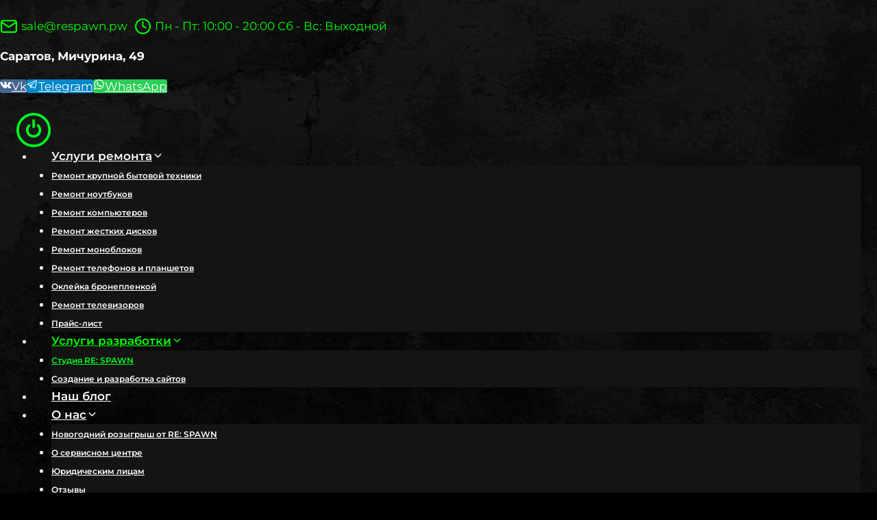

--- FILE ---
content_type: text/html; charset=UTF-8
request_url: https://respawn.pw/studio/
body_size: 32260
content:
<!doctype html><html lang="ru-RU" prefix="og: https://ogp.me/ns#" class="no-js" itemtype="https://schema.org/WebPage" itemscope><head><script data-no-optimize="1">var litespeed_docref=sessionStorage.getItem("litespeed_docref");litespeed_docref&&(Object.defineProperty(document,"referrer",{get:function(){return litespeed_docref}}),sessionStorage.removeItem("litespeed_docref"));</script> <meta charset="UTF-8"><meta name="viewport" content="width=device-width, initial-scale=1, minimum-scale=1"><link rel="prefetch" href="https://respawn.pw/pwa-manifest.json"><link rel="manifest" href="/pwa-manifest.json"><link rel="apple-touch-icon" sizes="512x512" href="https://respawn.pw/wp-content/uploads/2022/04/logo-respawn.png"><link rel="apple-touch-icon-precomposed" sizes="192x192" href="https://respawn.pw/wp-content/uploads/2022/04/logo-respawn-192x192-1.png"><title>Услуги разработки IT, создание сайтов, seo, smm и директ продвижения - Сервисный центр «RE:SPAWN» | Саратов, Энгельс</title><link rel='preload' href='https://respawn.pw/wp-content/uploads/2022/04/Raleway-Medium.woff' as='font' type='font/woff' crossorigin><meta name="description" content="Студия RE:SPAWN в Саратове осуществляет полный спектр услуг по разработке, созданию, seo, smm, директ, таргет продвижению сайтов в интернете. Так же оказывает услуги дизайна и маркетинга жителям г.Саратов..."/><meta name="robots" content="follow, index, max-snippet:-1, max-video-preview:-1, max-image-preview:large"/><link rel="canonical" href="https://respawn.pw/studio/" /><meta property="og:locale" content="ru_RU" /><meta property="og:type" content="article" /><meta property="og:title" content="Услуги разработки IT, создание сайтов, seo, smm и директ продвижения - Сервисный центр «RE:SPAWN» | Саратов, Энгельс" /><meta property="og:description" content="Студия RE:SPAWN в Саратове осуществляет полный спектр услуг по разработке, созданию, seo, smm, директ, таргет продвижению сайтов в интернете. Так же оказывает услуги дизайна и маркетинга жителям г.Саратов..." /><meta property="og:url" content="https://respawn.pw/studio/" /><meta property="og:site_name" content="Сервисный центр «RE:SPAWN» | Саратов, Энгельс" /><meta property="og:updated_time" content="2022-06-09T14:07:38+04:00" /><meta property="og:image" content="https://respawn.pw/wp-content/uploads/2022/05/1234-e1652270545458.jpg" /><meta property="og:image:secure_url" content="https://respawn.pw/wp-content/uploads/2022/05/1234-e1652270545458.jpg" /><meta property="og:image:width" content="959" /><meta property="og:image:height" content="601" /><meta property="og:image:alt" content="Услуги разработки" /><meta property="og:image:type" content="image/jpeg" /><meta property="article:published_time" content="2022-04-30T23:44:46+04:00" /><meta property="article:modified_time" content="2022-06-09T14:07:38+04:00" /><meta name="twitter:card" content="summary_large_image" /><meta name="twitter:title" content="Услуги разработки IT, создание сайтов, seo, smm и директ продвижения - Сервисный центр «RE:SPAWN» | Саратов, Энгельс" /><meta name="twitter:description" content="Студия RE:SPAWN в Саратове осуществляет полный спектр услуг по разработке, созданию, seo, smm, директ, таргет продвижению сайтов в интернете. Так же оказывает услуги дизайна и маркетинга жителям г.Саратов..." /><meta name="twitter:image" content="https://respawn.pw/wp-content/uploads/2022/05/1234-e1652270545458.jpg" /><meta name="twitter:label1" content="Время чтения" /><meta name="twitter:data1" content="Меньше минуты" /><link rel='dns-prefetch' href='//www.googletagmanager.com' /><link rel="alternate" type="application/rss+xml" title="Сервисный центр «RE:SPAWN» | Саратов, Энгельс &raquo; Лента" href="https://respawn.pw/feed/" /><link rel="alternate" type="application/rss+xml" title="Сервисный центр «RE:SPAWN» | Саратов, Энгельс &raquo; Лента комментариев" href="https://respawn.pw/comments/feed/" /> <script type="litespeed/javascript">document.documentElement.classList.remove('no-js')</script> <link data-optimized="2" rel="stylesheet" href="https://respawn.pw/wp-content/litespeed/css/1c9a12c182f9444db64bed286c44a8ea.css?ver=294dd" /> <script id="wp-yandex-metrika_YmEc-js-after" type="litespeed/javascript">window.tmpwpym={datalayername:'dataLayer',counters:JSON.parse('[{"number":"86162811","webvisor":"1"}]'),targets:JSON.parse('[]')}</script> <script type="litespeed/javascript" data-src="https://respawn.pw/wp-includes/js/jquery/jquery.min.js" id="jquery-core-js"></script> <script id="qubely_local_script-js-extra" type="litespeed/javascript">var qubely_urls={"plugin":"https://respawn.pw/wp-content/plugins/qubely/","ajax":"https://respawn.pw/wp-admin/admin-ajax.php","nonce":"4846bd42f9","actual_url":"respawn.pw"}</script> <script id="qubely_container_width-js-extra" type="litespeed/javascript">var qubely_container_width={"sm":"540","md":"720","lg":"960","xl":"1140"}</script> <meta name="generator" content="Site Kit by Google 1.170.0" /><script type="application/ld+json">{ "@context": "http://schema.org/", "@type": "WebSite", "name": "Сервисный центр «RE:SPAWN»", "alternateName": "RE:SPAWN", "url": "https://respawn.pw" }</script> <script type="application/ld+json">{ "@context": "http://schema.org", "@type": "ProfessionalService", "name": "Сервисный центр «RE:SPAWN»", "image": "https://respawn.pw/wp-content/uploads/2022/04/logo-respawn-192x192-1.png", "@id": "", "url": "https://respawn.pw", "telephone": "+7-937-275-5555", "priceRange": "$$", "address": { "@type": "PostalAddress", "streetAddress": "Большая горная 157", "addressLocality": "Саратов", "postalCode": "410003", "addressCountry": "RU" }, "geo": { "@type": "GeoCoordinates", "latitude": "51.53909", "longitude": "46.04162" }, "openingHoursSpecification": [ { "@type": "OpeningHoursSpecification", "dayOfWeek": [ "Monday", "Tuesday", "Wednesday", "Thursday", "Friday" ], "opens": "10:00 AM", "closes": "6:00 PM" }, { "@type": "OpeningHoursSpecification", "dayOfWeek": [ "Saturday", "Sunday" ], "opens": "12:00", "closes": "6:00 PM" } ], "sameAs": [ "https://respawn.pw/about-us/", "https://www.instagram.com/respawn.pw/", "https://vk.com/respawnpw" ] }</script> <script type="litespeed/javascript">document.createElement("picture");if(!window.HTMLPictureElement&&document.addEventListener){window.addEventListener("DOMContentLiteSpeedLoaded",function(){var s=document.createElement("script");s.src="https://respawn.pw/wp-content/plugins/webp-express/js/picturefill.min.js";document.body.appendChild(s)})}</script><meta name="verification" content="f612c7d25f5690ad41496fcfdbf8d1" /><link rel="preload" id="kadence-header-preload" href="https://respawn.pw/wp-content/themes/kadence/assets/css/header.min.css?ver=1.1.35" as="style"><link rel="preload" id="kadence-content-preload" href="https://respawn.pw/wp-content/themes/kadence/assets/css/content.min.css?ver=1.1.35" as="style"><link rel="preload" id="kadence-footer-preload" href="https://respawn.pw/wp-content/themes/kadence/assets/css/footer.min.css?ver=1.1.35" as="style"> <script type="litespeed/javascript">var MPP_POPUP_OPTIONS={};var MPP_POPUP_DISPLAY_OPTIONS={}</script> <script></script>  <script id="google_gtagjs" type="litespeed/javascript" data-src="https://respawn.pw/?local_ga_js=a687c8402788aa7a0e386219800ee25e"></script> <script id="google_gtagjs-inline" type="litespeed/javascript">window.dataLayer=window.dataLayer||[];function gtag(){dataLayer.push(arguments)}gtag('js',new Date());gtag('config','UA-227528180-1',{})</script>  <script type="litespeed/javascript">(function(m,e,t,r,i,k,a){m[i]=m[i]||function(){(m[i].a=m[i].a||[]).push(arguments)};m[i].l=1*new Date();k=e.createElement(t),a=e.getElementsByTagName(t)[0],k.async=1,k.src=r,a.parentNode.insertBefore(k,a)})(window,document,"script","https://mc.yandex.ru/metrika/tag.js","ym");ym("86162811","init",{clickmap:!0,trackLinks:!0,accurateTrackBounce:!0,webvisor:!0,ecommerce:"dataLayer",params:{__ym:{"ymCmsPlugin":{"cms":"wordpress","cmsVersion":"6.9","pluginVersion":"1.2.2","ymCmsRip":"1300929276"}}}})</script> 
 <script type="litespeed/javascript" data-src="https://www.googletagmanager.com/gtag/js?id=G-D0P6W3GKGB"></script> <script type="litespeed/javascript">window.dataLayer=window.dataLayer||[];function gtag(){dataLayer.push(arguments)}
gtag('js',new Date());gtag('config','G-D0P6W3GKGB')</script>  <script type="litespeed/javascript">(function(w,d,c){(w[c]=w[c]||[]).push(function(){var options={project:7635616,};try{w.top100Counter=new top100(options)}catch(e){}});var n=d.getElementsByTagName("script")[0],s=d.createElement("script"),f=function(){n.parentNode.insertBefore(s,n)};s.type="text/javascript";s.async=!0;s.src=(d.location.protocol=="https:"?"https:":"http:")+"//st.top100.ru/top100/top100.js";if(w.opera=="[object Opera]"){d.addEventListener("DOMContentLiteSpeedLoaded",f,!1)}else{f()}})(window,document,"_top100q")</script> <noscript>
<img src="//counter.rambler.ru/top100.cnt?pid=7635616" alt="Топ-100" />
</noscript><link rel="preload" href="https://respawn.pw/wp-content/fonts/montserrat/JTUHjIg1_i6t8kCHKm4532VJOt5-QNFgpCtr6Hw5aXo.woff2" as="font" type="font/woff2" crossorigin><link rel="preload" href="https://respawn.pw/wp-content/fonts/montserrat/JTUHjIg1_i6t8kCHKm4532VJOt5-QNFgpCu173w5aXo.woff2" as="font" type="font/woff2" crossorigin><link rel="preload" href="https://respawn.pw/wp-content/fonts/montserrat/JTUHjIg1_i6t8kCHKm4532VJOt5-QNFgpCuM73w5aXo.woff2" as="font" type="font/woff2" crossorigin><link rel="icon" href="https://respawn.pw/wp-content/uploads/2022/04/cropped-logo-respawn-32x32.png" sizes="32x32" /><link rel="icon" href="https://respawn.pw/wp-content/uploads/2022/04/cropped-logo-respawn-192x192.png" sizes="192x192" /><meta name="msapplication-TileImage" content="https://respawn.pw/wp-content/uploads/2022/04/cropped-logo-respawn-270x270.png" /><meta name="pwaforwp" content="wordpress-plugin"/><meta name="theme-color" content="rgb(0,0,0)"><meta name="apple-mobile-web-app-title" content="Сервисный центр RE:SPAWN - Саратов"><meta name="application-name" content="Сервисный центр RE:SPAWN - Саратов"><meta name="apple-mobile-web-app-capable" content="yes"><meta name="apple-mobile-web-app-status-bar-style" content="default"><meta name="mobile-web-app-capable" content="yes"><meta name="apple-touch-fullscreen" content="yes"><link rel="apple-touch-icon" sizes="192x192" href="https://respawn.pw/wp-content/uploads/2022/04/logo-respawn-192x192-1.png"><link rel="apple-touch-icon" sizes="512x512" href="https://respawn.pw/wp-content/uploads/2022/04/logo-respawn.png"><style type="text/css"></style><noscript><style>.perfmatters-lazy[data-src]{display:none !important;}</style></noscript></head><body class="wp-singular page-template-default page page-id-2709 page-parent wp-custom-logo wp-embed-responsive wp-theme-kadence wp-child-theme-kadence-child qubely qubely-frontend stk--is-kadence-theme qodef-qi--no-touch qi-addons-for-elementor-1.5.5 footer-on-bottom animate-body-popup social-brand-colors hide-focus-outline link-style-standard content-title-style-hide content-width-fullwidth content-style-unboxed content-vertical-padding-show non-transparent-header mobile-non-transparent-header kadence-elementor-colors elementor-default elementor-kit-21"><div id="wrapper" class="site wp-site-blocks">
<a class="skip-link screen-reader-text scroll-ignore" href="#main">Перейти к содержанию</a><header id="masthead" class="site-header" role="banner" itemtype="https://schema.org/WPHeader" itemscope><div id="main-header" class="site-header-wrap"><div class="site-header-inner-wrap"><div class="site-header-upper-wrap"><div class="site-header-upper-inner-wrap"><div class="site-top-header-wrap site-header-row-container site-header-focus-item site-header-row-layout-standard" data-section="kadence_customizer_header_top"><div class="site-header-row-container-inner"><div class="site-container"><div class="site-top-header-inner-wrap site-header-row site-header-row-has-sides site-header-row-no-center"><div class="site-header-top-section-left site-header-section site-header-section-left"><div class="site-header-item site-header-focus-item" data-section="kadence_customizer_header_contact"><div class="header-contact-wrap"><div class="header-contact-inner-wrap element-contact-inner-wrap inner-link-style-plain"><a href="mailto:sale@respawn.pw" class="contact-button header-contact-item"><span class="kadence-svg-iconset"><svg class="kadence-svg-icon kadence-email-alt2-svg" fill="currentColor" version="1.1" xmlns="http://www.w3.org/2000/svg" width="24" height="24" viewBox="0 0 24 24"><title>Email</title><path d="M3 7.921l8.427 5.899c0.34 0.235 0.795 0.246 1.147 0l8.426-5.899v10.079c0 0.272-0.11 0.521-0.295 0.705s-0.433 0.295-0.705 0.295h-16c-0.272 0-0.521-0.11-0.705-0.295s-0.295-0.433-0.295-0.705zM1 5.983c0 0.010 0 0.020 0 0.030v11.987c0 0.828 0.34 1.579 0.88 2.12s1.292 0.88 2.12 0.88h16c0.828 0 1.579-0.34 2.12-0.88s0.88-1.292 0.88-2.12v-11.988c0-0.010 0-0.020 0-0.030-0.005-0.821-0.343-1.565-0.88-2.102-0.541-0.54-1.292-0.88-2.12-0.88h-16c-0.828 0-1.579 0.34-2.12 0.88-0.537 0.537-0.875 1.281-0.88 2.103zM20.894 5.554l-8.894 6.225-8.894-6.225c0.048-0.096 0.112-0.183 0.188-0.259 0.185-0.185 0.434-0.295 0.706-0.295h16c0.272 0 0.521 0.11 0.705 0.295 0.076 0.076 0.14 0.164 0.188 0.259z"></path>
</svg></span><span class="contact-label">sale@respawn.pw</span></a><span class="contact-button header-contact-item"><span class="kadence-svg-iconset"><svg class="kadence-svg-icon kadence-hours-alt-svg" fill="currentColor" version="1.1" xmlns="http://www.w3.org/2000/svg" width="24" height="24" viewBox="0 0 24 24"><title>Часы</title><path d="M23 12c0-3.037-1.232-5.789-3.222-7.778s-4.741-3.222-7.778-3.222-5.789 1.232-7.778 3.222-3.222 4.741-3.222 7.778 1.232 5.789 3.222 7.778 4.741 3.222 7.778 3.222 5.789-1.232 7.778-3.222 3.222-4.741 3.222-7.778zM21 12c0 2.486-1.006 4.734-2.636 6.364s-3.878 2.636-6.364 2.636-4.734-1.006-6.364-2.636-2.636-3.878-2.636-6.364 1.006-4.734 2.636-6.364 3.878-2.636 6.364-2.636 4.734 1.006 6.364 2.636 2.636 3.878 2.636 6.364zM11 6v6c0 0.389 0.222 0.727 0.553 0.894l4 2c0.494 0.247 1.095 0.047 1.342-0.447s0.047-1.095-0.447-1.342l-3.448-1.723v-5.382c0-0.552-0.448-1-1-1s-1 0.448-1 1z"></path>
</svg></span><span class="contact-label">Пн - Пт: 10:00 - 20:00 Сб - Вс: Выходной</span></span></div></div></div><aside class="widget-area site-header-item site-header-focus-item header-widget1 header-widget-lstyle-plain" data-section="sidebar-widgets-header1"><div class="header-widget-area-inner site-info-inner"><section id="block-48" class="widget widget_block widget_text"><p><strong>Саратов, Мичурина, 49</strong></p></section></div></aside></div><div class="site-header-top-section-right site-header-section site-header-section-right"><div class="site-header-item site-header-focus-item" data-section="kadence_customizer_header_social"><div class="header-social-wrap"><div class="header-social-inner-wrap element-social-inner-wrap social-show-label-true social-style-filled social-show-brand-until"><a href="https://vk.com/respawnpw" target="_blank" rel="noopener noreferrer"  class="social-button header-social-item social-link-vk"><span class="kadence-svg-iconset"><svg class="kadence-svg-icon kadence-vk-svg" fill="currentColor" version="1.1" xmlns="http://www.w3.org/2000/svg" width="31" height="28" viewBox="0 0 31 28"><title>VK</title><path d="M29.953 8.125c0.234 0.641-0.5 2.141-2.344 4.594-3.031 4.031-3.359 3.656-0.859 5.984 2.406 2.234 2.906 3.313 2.984 3.453 0 0 1 1.75-1.109 1.766l-4 0.063c-0.859 0.172-2-0.609-2-0.609-1.5-1.031-2.906-3.703-4-3.359 0 0-1.125 0.359-1.094 2.766 0.016 0.516-0.234 0.797-0.234 0.797s-0.281 0.297-0.828 0.344h-1.797c-3.953 0.25-7.438-3.391-7.438-3.391s-3.813-3.938-7.156-11.797c-0.219-0.516 0.016-0.766 0.016-0.766s0.234-0.297 0.891-0.297l4.281-0.031c0.406 0.063 0.688 0.281 0.688 0.281s0.25 0.172 0.375 0.5c0.703 1.75 1.609 3.344 1.609 3.344 1.563 3.219 2.625 3.766 3.234 3.437 0 0 0.797-0.484 0.625-4.375-0.063-1.406-0.453-2.047-0.453-2.047-0.359-0.484-1.031-0.625-1.328-0.672-0.234-0.031 0.156-0.594 0.672-0.844 0.766-0.375 2.125-0.391 3.734-0.375 1.266 0.016 1.625 0.094 2.109 0.203 1.484 0.359 0.984 1.734 0.984 5.047 0 1.062-0.203 2.547 0.562 3.031 0.328 0.219 1.141 0.031 3.141-3.375 0 0 0.938-1.625 1.672-3.516 0.125-0.344 0.391-0.484 0.391-0.484s0.25-0.141 0.594-0.094l4.5-0.031c1.359-0.172 1.578 0.453 1.578 0.453z"></path>
</svg></span><span class="social-label">Vk</span></a><a href="https://t.me/respawnpw" target="_blank" rel="noopener noreferrer"  class="social-button header-social-item social-link-telegram"><span class="kadence-svg-iconset"><svg class="kadence-svg-icon kadence-telegram-svg" fill="currentColor" version="1.1" xmlns="http://www.w3.org/2000/svg" width="32" height="32" viewBox="0 0 32 32"><title>Telegram</title><path d="M26.070 3.996c-0.342 0.026-0.659 0.105-0.952 0.23l0.019-0.007h-0.004c-0.285 0.113-1.64 0.683-3.7 1.547l-7.382 3.109c-5.297 2.23-10.504 4.426-10.504 4.426l0.062-0.024s-0.359 0.118-0.734 0.375c-0.234 0.15-0.429 0.339-0.582 0.56l-0.004 0.007c-0.184 0.27-0.332 0.683-0.277 1.11 0.090 0.722 0.558 1.155 0.894 1.394 0.34 0.242 0.664 0.355 0.664 0.355h0.008l4.883 1.645c0.219 0.703 1.488 4.875 1.793 5.836 0.18 0.574 0.355 0.933 0.574 1.207 0.106 0.14 0.23 0.257 0.379 0.351 0.071 0.042 0.152 0.078 0.238 0.104l0.008 0.002-0.050-0.012c0.015 0.004 0.027 0.016 0.038 0.020 0.040 0.011 0.067 0.015 0.118 0.023 0.773 0.234 1.394-0.246 1.394-0.246l0.035-0.028 2.883-2.625 4.832 3.707 0.11 0.047c1.007 0.442 2.027 0.196 2.566-0.238 0.543-0.437 0.754-0.996 0.754-0.996l0.035-0.090 3.734-19.129c0.106-0.472 0.133-0.914 0.016-1.343-0.126-0.443-0.404-0.808-0.774-1.043l-0.007-0.004c-0.277-0.171-0.613-0.272-0.972-0.272-0.033 0-0.066 0.001-0.099 0.003l0.005-0zM25.969 6.046c-0.004 0.063 0.008 0.056-0.020 0.177v0.011l-3.699 18.93c-0.016 0.027-0.043 0.086-0.117 0.145-0.078 0.062-0.14 0.101-0.465-0.028l-5.91-4.531-3.57 3.254 0.75-4.79 9.656-9c0.398-0.37 0.265-0.448 0.265-0.448 0.028-0.454-0.601-0.133-0.601-0.133l-12.176 7.543-0.004-0.020-5.851-1.972c0.012-0.004 0.022-0.008 0.032-0.013l-0.002 0.001 0.032-0.016 0.031-0.011s5.211-2.196 10.508-4.426c2.652-1.117 5.324-2.242 7.379-3.11 2.055-0.863 3.574-1.496 3.66-1.53 0.082-0.032 0.043-0.032 0.102-0.032z"></path>
</svg></span><span class="social-label">Telegram</span></a><a href="https://wa.me/79372755555" target="_blank" rel="noopener noreferrer"  class="social-button header-social-item social-link-whatsapp"><span class="kadence-svg-iconset"><svg class="kadence-svg-icon kadence-whatsapp-svg" fill="currentColor" version="1.1" xmlns="http://www.w3.org/2000/svg" width="24" height="28" viewBox="0 0 24 28"><title>WhatsApp</title><path d="M15.391 15.219c0.266 0 2.812 1.328 2.922 1.516 0.031 0.078 0.031 0.172 0.031 0.234 0 0.391-0.125 0.828-0.266 1.188-0.359 0.875-1.813 1.437-2.703 1.437-0.75 0-2.297-0.656-2.969-0.969-2.234-1.016-3.625-2.75-4.969-4.734-0.594-0.875-1.125-1.953-1.109-3.031v-0.125c0.031-1.031 0.406-1.766 1.156-2.469 0.234-0.219 0.484-0.344 0.812-0.344 0.187 0 0.375 0.047 0.578 0.047 0.422 0 0.5 0.125 0.656 0.531 0.109 0.266 0.906 2.391 0.906 2.547 0 0.594-1.078 1.266-1.078 1.625 0 0.078 0.031 0.156 0.078 0.234 0.344 0.734 1 1.578 1.594 2.141 0.719 0.688 1.484 1.141 2.359 1.578 0.109 0.063 0.219 0.109 0.344 0.109 0.469 0 1.25-1.516 1.656-1.516zM12.219 23.5c5.406 0 9.812-4.406 9.812-9.812s-4.406-9.812-9.812-9.812-9.812 4.406-9.812 9.812c0 2.063 0.656 4.078 1.875 5.75l-1.234 3.641 3.781-1.203c1.594 1.047 3.484 1.625 5.391 1.625zM12.219 1.906c6.5 0 11.781 5.281 11.781 11.781s-5.281 11.781-11.781 11.781c-1.984 0-3.953-0.5-5.703-1.469l-6.516 2.094 2.125-6.328c-1.109-1.828-1.687-3.938-1.687-6.078 0-6.5 5.281-11.781 11.781-11.781z"></path>
</svg></span><span class="social-label">WhatsApp</span></a></div></div></div></div></div></div></div></div><div class="site-main-header-wrap site-header-row-container site-header-focus-item site-header-row-layout-standard" data-section="kadence_customizer_header_main"><div class="site-header-row-container-inner"><div class="site-container"><div class="site-main-header-inner-wrap site-header-row site-header-row-has-sides site-header-row-no-center"><div class="site-header-main-section-left site-header-section site-header-section-left"><div class="site-header-item site-header-focus-item" data-section="title_tagline"><div class="site-branding branding-layout-standard site-brand-logo-only"><a class="brand has-logo-image" href="https://respawn.pw/" rel="home" aria-label="Сервисный центр «RE:SPAWN» | Саратов, Энгельс"><img data-lazyloaded="1" src="[data-uri]" width="512" height="512" data-src="https://respawn.pw/wp-content/uploads/2022/04/logo-respawn.png" class="custom-logo" alt="logo-respawn-favicon" decoding="async" fetchpriority="high" data-srcset="https://respawn.pw/wp-content/uploads/2022/04/logo-respawn.png 512w, https://respawn.pw/wp-content/uploads/2022/04/logo-respawn-300x300.png.webp 300w, https://respawn.pw/wp-content/uploads/2022/04/logo-respawn-150x150.png 150w, https://respawn.pw/wp-content/uploads/2022/04/logo-respawn-160x160.png 160w" data-sizes="(max-width: 512px) 100vw, 512px" /></a></div></div></div><div class="site-header-main-section-right site-header-section site-header-section-right"><div class="site-header-item site-header-focus-item site-header-item-main-navigation header-navigation-layout-stretch-true header-navigation-layout-fill-stretch-false" data-section="kadence_customizer_primary_navigation"><nav id="site-navigation" class="main-navigation header-navigation nav--toggle-sub header-navigation-style-fullheight header-navigation-dropdown-animation-none" role="navigation" aria-label="Основная навигация"><div class="primary-menu-container header-menu-container"><ul id="primary-menu" class="menu"><li id="menu-item-898" class="menu-item menu-item-type-custom menu-item-object-custom menu-item-has-children menu-item-898"><a href="#"><span class="nav-drop-title-wrap">Услуги ремонта<span class="dropdown-nav-toggle"><span class="kadence-svg-iconset svg-baseline"><svg aria-hidden="true" class="kadence-svg-icon kadence-arrow-down-svg" fill="currentColor" version="1.1" xmlns="http://www.w3.org/2000/svg" width="24" height="24" viewBox="0 0 24 24"><title>Развернуть</title><path d="M5.293 9.707l6 6c0.391 0.391 1.024 0.391 1.414 0l6-6c0.391-0.391 0.391-1.024 0-1.414s-1.024-0.391-1.414 0l-5.293 5.293-5.293-5.293c-0.391-0.391-1.024-0.391-1.414 0s-0.391 1.024 0 1.414z"></path>
</svg></span></span></span></a><ul class="sub-menu"><li id="menu-item-4431" class="menu-item menu-item-type-post_type menu-item-object-page menu-item-4431"><a href="https://respawn.pw/remont-krupnoj-bytovoj-texniki/">Ремонт крупной бытовой техники</a></li><li id="menu-item-1466" class="menu-item menu-item-type-post_type menu-item-object-page menu-item-1466"><a href="https://respawn.pw/laptops/" title="Ремонт ноутбуков в Саратове">Ремонт ноутбуков</a></li><li id="menu-item-2236" class="menu-item menu-item-type-post_type menu-item-object-page menu-item-2236"><a href="https://respawn.pw/remont-pc/" title="Ремонт компьютеров в Саратове">Ремонт компьютеров</a></li><li id="menu-item-2602" class="menu-item menu-item-type-post_type menu-item-object-page menu-item-2602"><a href="https://respawn.pw/data-recovery/" title="Ремонт жестких дисков и восстановление данных в Саратове">Ремонт жестких дисков</a></li><li id="menu-item-3526" class="menu-item menu-item-type-post_type menu-item-object-page menu-item-3526"><a href="https://respawn.pw/remont-monoblokov/" title="Ремонт моноблоков в Саратове">Ремонт моноблоков</a></li><li id="menu-item-1468" class="menu-item menu-item-type-post_type menu-item-object-page menu-item-1468"><a href="https://respawn.pw/smartphones/" title="Ремонт телефонов и планшетов в Саратове">Ремонт телефонов и планшетов</a></li><li id="menu-item-2644" class="menu-item menu-item-type-post_type menu-item-object-page menu-item-2644"><a href="https://respawn.pw/oklejka-broneplenkoj/" title="Оклейка бронепленкой в Саратове">Оклейка бронепленкой</a></li><li id="menu-item-3639" class="menu-item menu-item-type-post_type menu-item-object-page menu-item-3639"><a href="https://respawn.pw/remont-televizorov/">Ремонт телевизоров</a></li><li id="menu-item-3067" class="menu-item menu-item-type-post_type menu-item-object-page menu-item-3067"><a href="https://respawn.pw/pricelist/" title="Цены на услуги ремонта в Саратове ">Прайс-лист</a></li></ul></li><li id="menu-item-2778" class="menu-item menu-item-type-post_type menu-item-object-page current-menu-item page_item page-item-2709 current_page_item current-menu-ancestor current-menu-parent current_page_parent current_page_ancestor menu-item-has-children menu-item-2778"><a href="https://respawn.pw/studio/" aria-current="page"><span class="nav-drop-title-wrap">Услуги разработки<span class="dropdown-nav-toggle"><span class="kadence-svg-iconset svg-baseline"><svg aria-hidden="true" class="kadence-svg-icon kadence-arrow-down-svg" fill="currentColor" version="1.1" xmlns="http://www.w3.org/2000/svg" width="24" height="24" viewBox="0 0 24 24"><title>Развернуть</title><path d="M5.293 9.707l6 6c0.391 0.391 1.024 0.391 1.414 0l6-6c0.391-0.391 0.391-1.024 0-1.414s-1.024-0.391-1.414 0l-5.293 5.293-5.293-5.293c-0.391-0.391-1.024-0.391-1.414 0s-0.391 1.024 0 1.414z"></path>
</svg></span></span></span></a><ul class="sub-menu"><li id="menu-item-3418" class="menu-item menu-item-type-post_type menu-item-object-page current-menu-item page_item page-item-2709 current_page_item menu-item-3418"><a href="https://respawn.pw/studio/" aria-current="page">Студия RE: SPAWN</a></li><li id="menu-item-3251" class="menu-item menu-item-type-post_type menu-item-object-page menu-item-3251"><a href="https://respawn.pw/studio/site-creative/">Cоздание и разработка сайтов</a></li></ul></li><li id="menu-item-1498" class="menu-item menu-item-type-post_type menu-item-object-page menu-item-1498"><a href="https://respawn.pw/blog/">Наш блог</a></li><li id="menu-item-2413" class="menu-item menu-item-type-post_type menu-item-object-page menu-item-has-children menu-item-2413"><a href="https://respawn.pw/about-us/"><span class="nav-drop-title-wrap">О нас<span class="dropdown-nav-toggle"><span class="kadence-svg-iconset svg-baseline"><svg aria-hidden="true" class="kadence-svg-icon kadence-arrow-down-svg" fill="currentColor" version="1.1" xmlns="http://www.w3.org/2000/svg" width="24" height="24" viewBox="0 0 24 24"><title>Развернуть</title><path d="M5.293 9.707l6 6c0.391 0.391 1.024 0.391 1.414 0l6-6c0.391-0.391 0.391-1.024 0-1.414s-1.024-0.391-1.414 0l-5.293 5.293-5.293-5.293c-0.391-0.391-1.024-0.391-1.414 0s-0.391 1.024 0 1.414z"></path>
</svg></span></span></span></a><ul class="sub-menu"><li id="menu-item-4493" class="menu-item menu-item-type-post_type menu-item-object-page menu-item-4493"><a href="https://respawn.pw/ng2023/">Новогодний розыгрыш от RE: SPAWN</a></li><li id="menu-item-3419" class="menu-item menu-item-type-post_type menu-item-object-page menu-item-3419"><a href="https://respawn.pw/about-us/">О сервисном центре</a></li><li id="menu-item-3888" class="menu-item menu-item-type-post_type menu-item-object-page menu-item-3888"><a href="https://respawn.pw/re-spawn-yuridicheskaya-informaciya/">Юридическим лицам</a></li><li id="menu-item-2998" class="menu-item menu-item-type-post_type menu-item-object-page menu-item-2998"><a href="https://respawn.pw/otzyvy/">Отзывы</a></li></ul></li><li id="menu-item-1467" class="menu-item menu-item-type-post_type menu-item-object-page menu-item-1467"><a href="https://respawn.pw/contact/">Контакты</a></li></ul></div></nav></div><div class="site-header-item site-header-focus-item" data-section="kadence_customizer_header_button"><div class="header-button-wrap"><div class="header-button-inner-wrap"><a href="tel:+79372755555" target="_self" class="button header-button button-size-medium button-style-filled">+7(937) 27 55555</a></div></div></div></div></div></div></div></div></div></div><div class="site-bottom-header-wrap site-header-row-container site-header-focus-item site-header-row-layout-standard" data-section="kadence_customizer_header_bottom"><div class="site-header-row-container-inner"><div class="site-container"><div class="site-bottom-header-inner-wrap site-header-row site-header-row-has-sides site-header-row-no-center"><div class="site-header-bottom-section-left site-header-section site-header-section-left"><div class="site-header-item site-header-focus-item" data-section="kadence_customizer_header_html"><div class="header-html inner-link-style-normal"><div class="header-html-inner"><nav aria-label="breadcrumbs" class="rank-math-breadcrumb"><p><a href="https://respawn.pw">RE:SPAWN</a><span class="separator"> &nbsp;/&nbsp; </span><span class="last">Услуги разработки</span></p></nav></div></div></div></div><div class="site-header-bottom-section-right site-header-section site-header-section-right"></div></div></div></div></div></div></div><div id="mobile-header" class="site-mobile-header-wrap"><div class="site-header-inner-wrap"><div class="site-header-upper-wrap"><div class="site-header-upper-inner-wrap"><div class="site-main-header-wrap site-header-focus-item site-header-row-layout-standard site-header-row-tablet-layout-default site-header-row-mobile-layout-default "><div class="site-header-row-container-inner"><div class="site-container"><div class="site-main-header-inner-wrap site-header-row site-header-row-has-sides site-header-row-no-center"><div class="site-header-main-section-left site-header-section site-header-section-left"><div class="site-header-item site-header-focus-item" data-section="title_tagline"><div class="site-branding mobile-site-branding branding-layout-standard branding-tablet-layout-inherit site-brand-logo-only branding-mobile-layout-inherit"><a class="brand has-logo-image" href="https://respawn.pw/" rel="home" aria-label="Сервисный центр «RE:SPAWN» | Саратов, Энгельс"><img width="176" height="35" src="https://respawn.pw/wp-content/uploads/2022/03/1-01.svg" class="custom-logo extra-custom-logo svg-logo-image" alt="Логотип Respawn сервисный центр саратов" decoding="async" /></a></div></div></div><div class="site-header-main-section-right site-header-section site-header-section-right"><div class="site-header-item site-header-focus-item site-header-item-navgation-popup-toggle" data-section="kadence_customizer_mobile_trigger"><div class="mobile-toggle-open-container">
<button id="mobile-toggle" class="menu-toggle-open drawer-toggle menu-toggle-style-default" aria-label="Открыть меню" data-toggle-target="#mobile-drawer" data-toggle-body-class="showing-popup-drawer-from-full" aria-expanded="false" data-set-focus=".menu-toggle-close"
>
<span class="menu-toggle-icon"><span class="kadence-svg-iconset"><svg class="kadence-svg-icon kadence-menu2-svg" fill="currentColor" version="1.1" xmlns="http://www.w3.org/2000/svg" width="24" height="28" viewBox="0 0 24 28"><title>Открыть меню</title><path d="M24 21v2c0 0.547-0.453 1-1 1h-22c-0.547 0-1-0.453-1-1v-2c0-0.547 0.453-1 1-1h22c0.547 0 1 0.453 1 1zM24 13v2c0 0.547-0.453 1-1 1h-22c-0.547 0-1-0.453-1-1v-2c0-0.547 0.453-1 1-1h22c0.547 0 1 0.453 1 1zM24 5v2c0 0.547-0.453 1-1 1h-22c-0.547 0-1-0.453-1-1v-2c0-0.547 0.453-1 1-1h22c0.547 0 1 0.453 1 1z"></path>
</svg></span></span>
</button></div></div></div></div></div></div></div></div></div><div class="site-bottom-header-wrap site-header-focus-item site-header-row-layout-standard site-header-row-tablet-layout-default site-header-row-mobile-layout-default "><div class="site-header-row-container-inner"><div class="site-container"><div class="site-bottom-header-inner-wrap site-header-row site-header-row-only-center-column site-header-row-center-column"><div class="site-header-bottom-section-center site-header-section site-header-section-center"><div class="site-header-item site-header-focus-item" data-section="kadence_customizer_header_mobile_contact"><div class="header-mobile-contact-wrap"><div class="header-contact-inner-wrap element-contact-inner-wrap inner-link-style-plain"><a href="tel:+793727 55 555" class="contact-button header-contact-item"><span class="kadence-svg-iconset"><svg class="kadence-svg-icon kadence-phone-svg" fill="currentColor" version="1.1" xmlns="http://www.w3.org/2000/svg" width="12" height="28" viewBox="0 0 12 28"><title>Номер телефона</title><path d="M7.25 22c0-0.688-0.562-1.25-1.25-1.25s-1.25 0.562-1.25 1.25 0.562 1.25 1.25 1.25 1.25-0.562 1.25-1.25zM10.5 19.5v-11c0-0.266-0.234-0.5-0.5-0.5h-8c-0.266 0-0.5 0.234-0.5 0.5v11c0 0.266 0.234 0.5 0.5 0.5h8c0.266 0 0.5-0.234 0.5-0.5zM7.5 6.25c0-0.141-0.109-0.25-0.25-0.25h-2.5c-0.141 0-0.25 0.109-0.25 0.25s0.109 0.25 0.25 0.25h2.5c0.141 0 0.25-0.109 0.25-0.25zM12 6v16c0 1.094-0.906 2-2 2h-8c-1.094 0-2-0.906-2-2v-16c0-1.094 0.906-2 2-2h8c1.094 0 2 0.906 2 2z"></path>
</svg></span><span class="contact-label">+7 (937) 27-55-555</span></a></div></div></div></div></div></div></div></div></div></div></header><div id="inner-wrap" class="wrap hfeed kt-clear"><div id="primary" class="content-area"><div class="content-container site-container"><main id="main" class="site-main" role="main"><div class="content-wrap"><article id="post-2709" class="entry content-bg single-entry post-footer-area-boxed post-2709 page type-page status-publish has-post-thumbnail hentry"><div class="entry-content-wrap"><div class="entry-content single-content"><div class="wp-block-kadence-rowlayout alignfull"><div id="kt-layout-id_97b645-7b" class="kt-row-layout-inner kt-row-has-bg kt-layout-id_97b645-7b" style="background-image:url(https://respawn.pw/wp-content/uploads/2022/04/photo.webp)"><div class="kt-row-layout-overlay kt-row-overlay-normal"></div><div class="kt-row-column-wrap kt-has-1-columns kt-gutter-default kt-v-gutter-default kt-row-valign-top kt-row-layout-equal kt-tab-layout-inherit kt-m-colapse-left-to-right kt-mobile-layout-row"><div class="wp-block-kadence-column inner-column-1 kadence-column_5539ab-9b"><div class="kt-inside-inner-col"><div class="wp-block-kadence-rowlayout alignnone"><div id="kt-layout-id_df9612-69" class="kt-row-layout-inner kt-layout-id_df9612-69"><div class="kt-row-column-wrap kt-has-1-columns kt-gutter-default kt-v-gutter-default kt-row-valign-top kt-row-layout-equal kt-tab-layout-inherit kt-m-colapse-left-to-right kt-mobile-layout-row"><div class="wp-block-kadence-column inner-column-1 kadence-column_d4208a-8a sign-wrap-4"><div class="kt-inside-inner-col"><h1 class="kt-adv-heading_233645-2b sign_word sign_word wp-block-kadence-advancedheading" data-kb-block="kb-adv-heading_233645-2b">Услуги <span>разработки</span> _</h1><h4 class="kt-adv-heading_567231-70 wp-block-kadence-advancedheading" data-kb-block="kb-adv-heading_567231-70">Мы предоставляем услуги разработки и продвижения сайтов в Саратове</h4></div></div></div></div></div></div></div></div><div class="kt-row-layout-bottom-sep kt-row-sep-type-sltl"><svg style="fill:var(--global-palette9)" viewBox="0 0 1000 100" preserveAspectRatio="none"><path d="M1000,0l-1000,100l1000,0l0,-100Z"></path></svg></div></div></div><div class="wp-block-kadence-rowlayout alignfull"><div id="kt-layout-id_1eb12f-3f" class="kt-row-layout-inner kt-row-has-bg kt-layout-id_1eb12f-3f has-theme-palette-9-background-color"><div class="kt-row-column-wrap kt-has-1-columns kt-gutter-default kt-v-gutter-default kt-row-valign-top kt-row-layout-equal kt-tab-layout-inherit kt-m-colapse-left-to-right kt-mobile-layout-row"><div class="wp-block-kadence-column inner-column-1 kadence-column_18b147-b6"><div class="kt-inside-inner-col"><div class="wp-block-kadence-rowlayout alignnone"><div id="kt-layout-id_722e5a-a3" class="kt-row-layout-inner kt-layout-id_722e5a-a3"><div class="kt-row-column-wrap kt-has-1-columns kt-gutter-default kt-v-gutter-default kt-row-valign-top kt-row-layout-equal kt-tab-layout-inherit kt-m-colapse-left-to-right kt-mobile-layout-row"><div class="wp-block-kadence-column inner-column-1 kadence-column_f61610-69"><div class="kt-inside-inner-col"><h3 class="kt-adv-heading_9d67bd-d2 wp-block-kadence-advancedheading has-theme-palette-2-color has-text-color" data-kb-block="kb-adv-heading_9d67bd-d2">у вас есть проблемы, <mark style="background-color:rgba(0, 0, 0, 0)" class="has-inline-color has-theme-palette-1-color">у нас есть ответы</mark></h3><h2 class="kt-adv-heading_9eb7d8-74 wp-block-kadence-advancedheading" data-kb-block="kb-adv-heading_9eb7d8-74">Услуги, Которые <mark style="background-color:rgba(0, 0, 0, 0)" class="has-inline-color has-theme-palette-1-color">Помогут Вам</mark> Добиться Успеха</h2><p class="kt-adv-heading_e93d95-e7 wp-block-kadence-advancedheading" data-kb-block="kb-adv-heading_e93d95-e7">В нашем отделе работают профессионалы в сфере ИТ разработки, дизайна, маркетинга, копирайтинга и многих других сфер которые нужны Вам для успешной рекламы в интернете.</p></div></div></div></div></div><div class="wp-block-kadence-rowlayout alignnone"><div id="kt-layout-id_d02860-a6" class="kt-row-layout-inner kt-layout-id_d02860-a6"><div class="kt-row-column-wrap kt-has-3-columns kt-gutter-default kt-v-gutter-default kt-row-valign-top kt-row-layout-equal kt-tab-layout-inherit kt-m-colapse-left-to-right kt-mobile-layout-row"><div class="wp-block-kadence-column inner-column-1 kadence-column_efc8fb-a3"><div class="kt-inside-inner-col"><div id="kt-info-box_eb91a3-1e" class="wp-block-kadence-infobox"><a class="kt-blocks-info-box-link-wrap info-box-link kt-blocks-info-box-media-align-top kt-info-halign-center"><div class="kt-blocks-info-box-media-container"><div class="kt-blocks-info-box-media kt-info-media-animate-none"><div class="kadence-info-box-icon-container kt-info-icon-animate-none"><div class="kadence-info-box-icon-inner-container"><span style="display:block;justify-content:center;align-items:center" class="kt-info-svg-icon kt-info-svg-icon-fe_layout"><svg style="display:inline-block;vertical-align:middle" viewBox="0 0 24 24" height="50" width="50" fill="none" stroke="currentColor" xmlns="http://www.w3.org/2000/svg" stroke-width="1.5" stroke-linecap="round" stroke-linejoin="round" aria-hidden="true"><rect x="3" y="3" width="18" height="18" rx="2" ry="2"></rect><line x1="3" y1="9" x2="21" y2="9"></line><line x1="9" y1="21" x2="9" y2="9"></line></svg></span></div></div></div></div><div class="kt-infobox-textcontent"><h2 class="kt-blocks-info-box-title">Веб Разработка</h2><p class="kt-blocks-info-box-text">Мы профессионально занимаемся созданием сайтов любой сложности от лендинга до крупных веб-сервисов.</p></div></a></div></div></div><div class="wp-block-kadence-column inner-column-2 kadence-column_6a0a2e-ab"><div class="kt-inside-inner-col"><div id="kt-info-box_91f76b-f1" class="wp-block-kadence-infobox"><a class="kt-blocks-info-box-link-wrap info-box-link kt-blocks-info-box-media-align-top kt-info-halign-center"><div class="kt-blocks-info-box-media-container"><div class="kt-blocks-info-box-media kt-info-media-animate-none"><div class="kadence-info-box-icon-container kt-info-icon-animate-none"><div class="kadence-info-box-icon-inner-container"><span style="display:block;justify-content:center;align-items:center" class="kt-info-svg-icon kt-info-svg-icon-fe_search"><svg style="display:inline-block;vertical-align:middle" viewBox="0 0 24 24" height="50" width="50" fill="none" stroke="currentColor" xmlns="http://www.w3.org/2000/svg" stroke-width="1.5" stroke-linecap="round" stroke-linejoin="round" aria-hidden="true"><circle cx="11" cy="11" r="8"></circle><line x1="21" y1="21" x2="16.65" y2="16.65"></line></svg></span></div></div></div></div><div class="kt-infobox-textcontent"><h2 class="kt-blocks-info-box-title">SEO Продвижение</h2><p class="kt-blocks-info-box-text">Грамотная стратегия SEO оптимизации и продвижения, залог лучших позиций в поисковых системах.</p></div></a></div></div></div><div class="wp-block-kadence-column inner-column-3 kadence-column_79c8ab-3c"><div class="kt-inside-inner-col"><div id="kt-info-box_36c3bd-45" class="wp-block-kadence-infobox"><a class="kt-blocks-info-box-link-wrap info-box-link kt-blocks-info-box-media-align-top kt-info-halign-center"><div class="kt-blocks-info-box-media-container"><div class="kt-blocks-info-box-media kt-info-media-animate-none"><div class="kadence-info-box-icon-container kt-info-icon-animate-none"><div class="kadence-info-box-icon-inner-container"><span style="display:block;justify-content:center;align-items:center" class="kt-info-svg-icon kt-info-svg-icon-fe_trendingUp"><svg style="display:inline-block;vertical-align:middle" viewBox="0 0 24 24" height="50" width="50" fill="none" stroke="currentColor" xmlns="http://www.w3.org/2000/svg" stroke-width="1.5" stroke-linecap="round" stroke-linejoin="round" aria-hidden="true"><polyline points="23 6 13.5 15.5 8.5 10.5 1 18"></polyline><polyline points="17 6 23 6 23 12"></polyline></svg></span></div></div></div></div><div class="kt-infobox-textcontent"><h2 class="kt-blocks-info-box-title">Реклама Директ</h2><p class="kt-blocks-info-box-text">Нужны целевые клиенты? Наши директологи и таргетологи в кратчайшие сроки настроят рекламу в поисковике.</p></div></a></div></div></div></div></div></div><div class="wp-block-kadence-rowlayout alignnone"><div id="kt-layout-id_e9d4e8-7a" class="kt-row-layout-inner kt-layout-id_e9d4e8-7a"><div class="kt-row-column-wrap kt-has-3-columns kt-gutter-default kt-v-gutter-default kt-row-valign-top kt-row-layout-equal kt-tab-layout-inherit kt-m-colapse-left-to-right kt-mobile-layout-row"><div class="wp-block-kadence-column inner-column-1 kadence-column_8cb74c-c7"><div class="kt-inside-inner-col"><div id="kt-info-box_6f60ca-b1" class="wp-block-kadence-infobox"><a class="kt-blocks-info-box-link-wrap info-box-link kt-blocks-info-box-media-align-top kt-info-halign-center"><div class="kt-blocks-info-box-media-container"><div class="kt-blocks-info-box-media kt-info-media-animate-none"><div class="kadence-info-box-icon-container kt-info-icon-animate-none"><div class="kadence-info-box-icon-inner-container"><span style="display:block;justify-content:center;align-items:center" class="kt-info-svg-icon kt-info-svg-icon-fe_mail"><svg style="display:inline-block;vertical-align:middle" viewBox="0 0 24 24" height="50" width="50" fill="none" stroke="currentColor" xmlns="http://www.w3.org/2000/svg" stroke-width="1.5" stroke-linecap="round" stroke-linejoin="round" aria-hidden="true"><path d="M4 4h16c1.1 0 2 .9 2 2v12c0 1.1-.9 2-2 2H4c-1.1 0-2-.9-2-2V6c0-1.1.9-2 2-2z"></path><polyline points="22,6 12,13 2,6"></polyline></svg></span></div></div></div></div><div class="kt-infobox-textcontent"><h2 class="kt-blocks-info-box-title">Email Маркетинг</h2><p class="kt-blocks-info-box-text">Наши дизайнеры, маркетологи и копирайтеры помогут сделать Ваши электронные письма привлекательными.</p></div></a></div></div></div><div class="wp-block-kadence-column inner-column-2 kadence-column_5242ef-44"><div class="kt-inside-inner-col"><div id="kt-info-box_c9f43c-a0" class="wp-block-kadence-infobox"><a class="kt-blocks-info-box-link-wrap info-box-link kt-blocks-info-box-media-align-top kt-info-halign-center"><div class="kt-blocks-info-box-media-container"><div class="kt-blocks-info-box-media kt-info-media-animate-none"><div class="kadence-info-box-icon-container kt-info-icon-animate-none"><div class="kadence-info-box-icon-inner-container"><span style="display:block;justify-content:center;align-items:center" class="kt-info-svg-icon kt-info-svg-icon-fe_thumbsUp"><svg style="display:inline-block;vertical-align:middle" viewBox="0 0 24 24" height="50" width="50" fill="none" stroke="currentColor" xmlns="http://www.w3.org/2000/svg" stroke-width="1.5" stroke-linecap="round" stroke-linejoin="round" aria-hidden="true"><path d="M14 9V5a3 3 0 0 0-3-3l-4 9v11h11.28a2 2 0 0 0 2-1.7l1.38-9a2 2 0 0 0-2-2.3zM7 22H4a2 2 0 0 1-2-2v-7a2 2 0 0 1 2-2h3"></path></svg></span></div></div></div></div><div class="kt-infobox-textcontent"><h2 class="kt-blocks-info-box-title">Социальные Сети SMM</h2><p class="kt-blocks-info-box-text">Наша опергруппа SMM специалистов готова оформить социальные сети и привлечь Вам целевой трафик.</p></div></a></div></div></div><div class="wp-block-kadence-column inner-column-3 kadence-column_75c270-1a"><div class="kt-inside-inner-col"><div id="kt-info-box_6747a6-0a" class="wp-block-kadence-infobox"><a class="kt-blocks-info-box-link-wrap info-box-link kt-blocks-info-box-media-align-top kt-info-halign-center"><div class="kt-blocks-info-box-media-container"><div class="kt-blocks-info-box-media kt-info-media-animate-none"><div class="kadence-info-box-icon-container kt-info-icon-animate-none"><div class="kadence-info-box-icon-inner-container"><span style="display:block;justify-content:center;align-items:center" class="kt-info-svg-icon kt-info-svg-icon-fe_filePlus"><svg style="display:inline-block;vertical-align:middle" viewBox="0 0 24 24" height="50" width="50" fill="none" stroke="currentColor" xmlns="http://www.w3.org/2000/svg" stroke-width="1.5" stroke-linecap="round" stroke-linejoin="round" aria-hidden="true"><path d="M14 2H6a2 2 0 0 0-2 2v16a2 2 0 0 0 2 2h12a2 2 0 0 0 2-2V8z"></path><polyline points="14 2 14 8 20 8"></polyline><line x1="12" y1="18" x2="12" y2="12"></line><line x1="9" y1="15" x2="15" y2="15"></line></svg></span></div></div></div></div><div class="kt-infobox-textcontent"><h2 class="kt-blocks-info-box-title">Создание Контента</h2><p class="kt-blocks-info-box-text">Без грамотных копирайтеров и рерайтеров не обходится ни одно продвижение ресурсов в интернете.</p></div></a></div></div></div></div></div></div></div></div></div><div class="kt-row-layout-bottom-sep kt-row-sep-type-sltl"><svg style="fill:var(--global-palette9)" viewBox="0 0 1000 100" preserveAspectRatio="none"><path d="M1000,0l-1000,100l1000,0l0,-100Z"></path></svg></div></div></div><div class="wp-block-kadence-rowlayout alignfull"><div id="kt-layout-id_f15da0-d1" class="kt-row-layout-inner kt-row-has-bg kt-layout-id_f15da0-d1 has-theme-palette-8-background-color"><div class="kt-row-layout-top-sep kt-row-sep-type-sltl"><svg style="fill:var(--global-palette9)" viewBox="0 0 1000 100" preserveAspectRatio="none"><path d="M1000,0l-1000,100l1000,0l0,-100Z"></path></svg></div><div class="kt-row-column-wrap kt-has-1-columns kt-gutter-default kt-v-gutter-default kt-row-valign-top kt-row-layout-equal kt-tab-layout-inherit kt-m-colapse-left-to-right kt-mobile-layout-row"><div class="wp-block-kadence-column inner-column-1 kadence-column_c7bb82-aa"><div class="kt-inside-inner-col"><h3 class="kt-adv-heading_b65cb5-ce wp-block-kadence-advancedheading has-theme-palette-1-color has-text-color" data-kb-block="kb-adv-heading_b65cb5-ce">У нас есть ответы</h3><h2 class="kt-adv-heading_0630aa-5a wp-block-kadence-advancedheading" data-kb-block="kb-adv-heading_0630aa-5a">На частые вопросы</h2><div class="wp-block-kadence-rowlayout alignnone"><div id="kt-layout-id_8194ee-df" class="kt-row-layout-inner kt-layout-id_8194ee-df"><div class="kt-row-column-wrap kt-has-2-columns kt-gutter-narrow kt-v-gutter-default kt-row-valign-top kt-row-layout-equal kt-tab-layout-inherit kt-m-colapse-left-to-right kt-mobile-layout-row"><div class="wp-block-kadence-column inner-column-1 kadence-column_d5a94e-2c"><div class="kt-inside-inner-col"><div class="wp-block-kadence-accordion alignnone"><div class="kt-accordion-wrap kt-accordion-wrap kt-accordion-id_a893eb-ce kt-accordion-has-4-panes kt-active-pane-0 kt-accordion-block kt-pane-header-alignment-left kt-accodion-icon-style-arrow kt-accodion-icon-side-right" style="max-width:none"><div class="kt-accordion-inner-wrap" data-allow-multiple-open="true" data-start-open="none"><div class="wp-block-kadence-pane kt-accordion-pane kt-accordion-pane-1 kt-pane_5be95f-ee"><div class="kt-accordion-header-wrap"><button class="kt-blocks-accordion-header kt-acccordion-button-label-show"><span class="kt-blocks-accordion-title-wrap"><span class="kt-blocks-accordion-title"><mark style="background-color:rgba(0, 0, 0, 0)" class="has-inline-color has-theme-palette-1-color">Как я могу увеличить трафик на сайт?</mark></span></span><span class="kt-blocks-accordion-icon-trigger"></span></button></div><div class="kt-accordion-panel kt-accordion-panel-hidden"><div class="kt-accordion-panel-inner"><p>Для увеличения трафика на сайт можно использовать много методов привлечения. Основной методикой недорогого привлечения общего поискового трафика является сео (SEO) продвижение сайта. Для привлечения целевого (коммерческого) трафика для бизнеса, является директ реклама, социальный маркетинг и  email маркетинг.</p></div></div></div><div class="wp-block-kadence-pane kt-accordion-pane kt-accordion-pane-2 kt-pane_8debc9-20"><div class="kt-accordion-header-wrap"><button class="kt-blocks-accordion-header kt-acccordion-button-label-show"><span class="kt-blocks-accordion-title-wrap"><span class="kt-blocks-accordion-title"><mark style="background-color:rgba(0, 0, 0, 0)" class="has-inline-color has-theme-palette-1-color">Вы занимаетесь ведением рекламы?</mark></span></span><span class="kt-blocks-accordion-icon-trigger"></span></button></div><div class="kt-accordion-panel kt-accordion-panel-hidden"><div class="kt-accordion-panel-inner"><p>Да безусловно мы занимаемся ведением (администрированием) Вашей рекламы в интернете. Независимо от того настроена она нами или нет. Мы оказываем полный спектор услуг по поддержке рекламы, будь то разработка и настройка рекламной компании в директе или социальных сетях заканчивая администрированием рекламных профилей.</p></div></div></div><div class="wp-block-kadence-pane kt-accordion-pane kt-accordion-pane-3 kt-pane_58475e-87"><div class="kt-accordion-header-wrap"><button class="kt-blocks-accordion-header kt-acccordion-button-label-show"><span class="kt-blocks-accordion-title-wrap"><span class="kt-blocks-accordion-title"><mark style="background-color:rgba(0, 0, 0, 0)" class="has-inline-color has-theme-palette-1-color">Какие сайты вы делаете?</mark></span></span><span class="kt-blocks-accordion-icon-trigger"></span></button></div><div class="kt-accordion-panel kt-accordion-panel-hidden"><div class="kt-accordion-panel-inner"><p>Мы разрабатываем лендинги (одностраничные), мульти-лендинги, сайты визитки, блоги, интернет магазины, корпоративные сайты, форумы, социальные сети, интернет приложения, интернет сервисы, SaaS платформы.</p></div></div></div><div class="wp-block-kadence-pane kt-accordion-pane kt-accordion-pane-4 kt-pane_b0829b-35"><div class="kt-accordion-header-wrap"><button class="kt-blocks-accordion-header kt-acccordion-button-label-show"><span class="kt-blocks-accordion-title-wrap"><span class="kt-blocks-accordion-title"><mark style="background-color:rgba(0, 0, 0, 0)" class="has-inline-color has-theme-palette-1-color">На чем вы делаете сайты?</mark></span></span><span class="kt-blocks-accordion-icon-trigger"></span></button></div><div class="kt-accordion-panel kt-accordion-panel-hidden"><div class="kt-accordion-panel-inner"><p>Наша команда занимается созданием сайтов на разных платформах начиная с конструкторов TILDA и WIX, различных cms таких как wordpress, joomla, modx, opencart и других подобных систем создания и управления сайтом, заканчивая фреймворками построенными на Php, Python, Javascript, Java, Go и другими.</p></div></div></div></div></div></div></div></div><div class="wp-block-kadence-column inner-column-2 kadence-column_56bd36-6e"><div class="kt-inside-inner-col"><div class="wp-block-kadence-accordion alignnone"><div class="kt-accordion-wrap kt-accordion-wrap kt-accordion-id_566491-65 kt-accordion-has-7-panes kt-active-pane-0 kt-accordion-block kt-pane-header-alignment-left kt-accodion-icon-style-arrow kt-accodion-icon-side-right" style="max-width:none"><div class="kt-accordion-inner-wrap" data-allow-multiple-open="true" data-start-open="none"><div class="wp-block-kadence-pane kt-accordion-pane kt-accordion-pane-4 kt-pane_60b7f7-8e"><div class="kt-accordion-header-wrap"><button class="kt-blocks-accordion-header kt-acccordion-button-label-show"><span class="kt-blocks-accordion-title-wrap"><span class="kt-blocks-accordion-title"><mark style="background-color:rgba(0, 0, 0, 0)" class="has-inline-color has-theme-palette-1-color">Вы можете ускорить мой сайт?</mark></span></span><span class="kt-blocks-accordion-icon-trigger"></span></button></div><div class="kt-accordion-panel kt-accordion-panel-hidden"><div class="kt-accordion-panel-inner"><p>Да, безусловно можем! Для начала мы изучим на чем построен сайт и какие скрипты и стили вызывают задержку и затем решим проблему с медленной загрузкой сайта. Но не всегда сайт медленно загружается из-за того как он сделан, часто бывают случаи когда он находится на дешевом хостинге или сервере или же на не оптимизированном сервере &#8211; в таком случае мы подберем или настроим хостинг, сервер для оптимальной работы сайта.</p></div></div></div><div class="wp-block-kadence-pane kt-accordion-pane kt-accordion-pane-6 kt-pane_24a4f1-c4"><div class="kt-accordion-header-wrap"><button class="kt-blocks-accordion-header kt-acccordion-button-label-show"><span class="kt-blocks-accordion-title-wrap"><span class="kt-blocks-accordion-title"><mark style="background-color:rgba(0, 0, 0, 0)" class="has-inline-color has-theme-palette-1-color">Можете ли вы помочь мне с дизайном?</mark></span></span><span class="kt-blocks-accordion-icon-trigger"></span></button></div><div class="kt-accordion-panel kt-accordion-panel-hidden"><div class="kt-accordion-panel-inner"><p>Безусловно, команда наших дизайнеров и маркетологов с радость помогут Вам с созданием фирменного стиля, разработают логотип, подберут фирменные цвета под вашу концепцию. Так же они с радостью вместе командой верстальщиков разработают вам уникальный дизайн вашего сайта, социальной сети или оформление электронных писем.</p></div></div></div><div class="wp-block-kadence-pane kt-accordion-pane kt-accordion-pane-7 kt-pane_d3cbcc-08"><div class="kt-accordion-header-wrap"><button class="kt-blocks-accordion-header kt-acccordion-button-label-show"><span class="kt-blocks-accordion-title-wrap"><span class="kt-blocks-accordion-title"><mark style="background-color:rgba(0, 0, 0, 0)" class="has-inline-color has-theme-palette-1-color">Вы разрабатываете только то что указано?</mark></span></span><span class="kt-blocks-accordion-icon-trigger"></span></button></div><div class="kt-accordion-panel kt-accordion-panel-hidden"><div class="kt-accordion-panel-inner"><p>Мы занимаемся разработкой разных проектов и на сайте указаны далеко не все услуги которые мы можем оказать. Это связано с тем что при оказании той или иной услуги учитываются индивидуальные предпочтения.</p></div></div></div><div class="wp-block-kadence-pane kt-accordion-pane kt-accordion-pane-5 kt-pane_385570-a3"><div class="kt-accordion-header-wrap"><button class="kt-blocks-accordion-header kt-acccordion-button-label-show"><span class="kt-blocks-accordion-title-wrap"><span class="kt-blocks-accordion-title"><mark style="background-color:rgba(0, 0, 0, 0)" class="has-inline-color has-theme-palette-1-color">С какими социальными сетями вы работаете?</mark></span></span><span class="kt-blocks-accordion-icon-trigger"></span></button></div><div class="kt-accordion-panel kt-accordion-panel-hidden"><div class="kt-accordion-panel-inner"><p>Мы оказываем услуги продвижения и оформления социальных сетей в вконтакте, одноклассники, instagram, тикток, rutube, youtube и другими.</p></div></div></div></div></div></div></div></div></div></div></div></div></div></div></div></div><div class="wp-block-kadence-rowlayout alignfull"><div id="kt-layout-id_47bcda-22" class="kt-row-layout-inner kt-row-has-bg kt-layout-id_47bcda-22"><div class="kt-row-layout-overlay kt-row-overlay-normal"></div><div class="kt-row-column-wrap kt-has-1-columns kt-gutter-default kt-v-gutter-default kt-row-valign-top kt-row-layout-equal kt-tab-layout-inherit kt-m-colapse-left-to-right kt-mobile-layout-row"><div class="wp-block-kadence-column inner-column-1 kadence-column_108e9e-83"><div class="kt-inside-inner-col"><div class="wp-block-kadence-rowlayout alignnone"><div id="kt-layout-id_17432d-fa" class="kt-row-layout-inner kt-layout-id_17432d-fa"><div class="kt-row-column-wrap kt-has-1-columns kt-gutter-default kt-v-gutter-default kt-row-valign-top kt-row-layout-equal kt-tab-layout-inherit kt-m-colapse-left-to-right kt-mobile-layout-row"><div class="wp-block-kadence-column inner-column-1 kadence-column_07d46b-62"><div class="kt-inside-inner-col"><h3 class="kt-adv-heading_ae067c-cf wp-block-kadence-advancedheading" data-kb-block="kb-adv-heading_ae067c-cf">Не ждитете!</h3><h2 class="kt-adv-heading_a8a657-12 wp-block-kadence-advancedheading" data-kb-block="kb-adv-heading_a8a657-12">Свяжитесь с нами для <mark style="background-color:rgba(0, 0, 0, 0)" class="has-inline-color has-theme-palette-1-color">бесплатной консультации</mark></h2><div id="kt-modal_70d3c8-f2" class="wp-block-kadence-modal alignnone kt-modal-linkalign-center"><div id="zapros" class="kb-modal-content_70d3c8-f2 kadence-block-pro-modal kt-m-animate-in-fadeup kt-m-animate-out-fadeout" aria-hidden="true"><div class="kt-modal-overlay" tabindex="-1" data-modal-close="true"><div class="kt-modal-container kt-modal-height-fittocontent kt-close-position-inside" role="dialog" aria-modal="true"><button class="kt-modal-close" aria-label="Close Modal" data-modal-close="true"><svg viewBox="0 0 24 24" fill="none" stroke="currentColor" xmlns="https://www.w3.org/2000/svg" stroke-width="2" stroke-linecap="round" stroke-linejoin="round"><line x1="18" y1="6" x2="6" y2="18"></line><line x1="6" y1="6" x2="18" y2="18"></line></svg></button><div id="kt-modal_70d3c8-f2-content" class="kt-modal-content"><h5 class="kt-adv-heading_078f42-b9 wp-block-kadence-advancedheading" data-kb-block="kb-adv-heading_078f42-b9"><strong>Напишите нам</strong></h5><div class="wp-block-kadence-form kadence-form-_a8f1f2-42 kb-form-wrap"><form class="kb-form" action="" method="post"><div class="kadence-blocks-form-field kb-field-desk-width-100 kb-input-size-standard"><label for="kb_field__a8f1f2-42_0">ИМЯ<span class="required">*</span></label><input name="kb_field_0" id="kb_field__a8f1f2-42_0" data-label="ИМЯ" type="text" placeholder="ВАШЕ ИМЯ" value="" data-type="text" class="kb-field kb-text-style-field kb-text-field kb-field-0" data-required="yes"/></div><div class="kadence-blocks-form-field kb-form-field-1 kb-field-desk-width-100 kb-input-size-standard"><label for="kb_field__a8f1f2-42_1">Email<span class="required">*</span></label><input name="kb_field_1" id="kb_field__a8f1f2-42_1" data-label="Email" type="email" placeholder="Ваш Email" value="" data-type="email" class="kb-field kb-text-style-field kb-email-field kb-field-1" data-required="yes"/></div><div class="kadence-blocks-form-field kb-form-field-2 kb-field-desk-width-100 kb-input-size-standard"><label for="kb_field__a8f1f2-42_2">Телефон<span class="required">*</span></label><input name="kb_field_2" id="kb_field__a8f1f2-42_2" data-label="Телефон" type="tel" placeholder="+71234567890" value="" data-type="tel" class="kb-field kb-text-style-field kb-tel-field kb-field-2" data-required="yes"/></div><div class="kadence-blocks-form-field kb-form-field-3 kb-field-desk-width-100 kb-input-size-standard"><label for="kb_field__a8f1f2-42_3">Тема обращения</label><div data-type="checkbox" data-label="Тема обращения" id="kb_field__a8f1f2-42_3" class="kb-field kb-checkbox-style-field kb-checkbox-field kb-field-3 kb-radio-style-inline"><div data-type="checkbox" class="kb-checkbox-item kb-checkbox-item-0"><input type="checkbox" name="kb_field_3[]" id="kb_field_3_0" class="kb-sub-field kb-checkbox-style" value="Сайт"/><label for="kb_field_3_0">Сайт</label></div><div data-type="checkbox" class="kb-checkbox-item kb-checkbox-item-1"><input type="checkbox" name="kb_field_3[]" id="kb_field_3_1" class="kb-sub-field kb-checkbox-style" value="Seo"/><label for="kb_field_3_1">Seo</label></div><div data-type="checkbox" class="kb-checkbox-item kb-checkbox-item-2"><input type="checkbox" name="kb_field_3[]" id="kb_field_3_2" class="kb-sub-field kb-checkbox-style" value="Директ"/><label for="kb_field_3_2">Директ</label></div><div data-type="checkbox" class="kb-checkbox-item kb-checkbox-item-3"><input type="checkbox" name="kb_field_3[]" id="kb_field_3_3" class="kb-sub-field kb-checkbox-style" value="Smm"/><label for="kb_field_3_3">Smm</label></div><div data-type="checkbox" class="kb-checkbox-item kb-checkbox-item-4"><input type="checkbox" name="kb_field_3[]" id="kb_field_3_4" class="kb-sub-field kb-checkbox-style" value="Дизайн"/><label for="kb_field_3_4">Дизайн</label></div><div data-type="checkbox" class="kb-checkbox-item kb-checkbox-item-5"><input type="checkbox" name="kb_field_3[]" id="kb_field_3_5" class="kb-sub-field kb-checkbox-style" value="Email"/><label for="kb_field_3_5">Email</label></div></div></div><div class="kadence-blocks-form-field kb-form-field-4 kb-field-desk-width-100 kb-input-size-standard"><label for="kb_field__a8f1f2-42_4">Сообщение<span class="required">*</span></label><textarea name="kb_field_4" id="kb_field__a8f1f2-42_4" data-label="Сообщение" type="textarea" placeholder="Описание" data-type="textarea" class="kb-field kb-text-style-field kb-textarea-field kb-field-4" rows="4" data-required="yes"></textarea></div><input type="hidden" name="_kb_form_id" value="_a8f1f2-42"/><input type="hidden" name="_kb_form_post_id" value="2709"/><input type="hidden" name="action" value="kb_process_ajax_submit"/><input class="kadence-blocks-field verify" type="text" name="_kb_verify_email" autocomplete="new-password" aria-hidden="true" placeholder="Email" tabindex="-1" data-1p-ignore="true" data-lpignore="true" /><div class="kadence-blocks-form-field kb-submit-field kb-field-desk-width-100"><button class="kb-forms-submit button kb-button-size-standard kb-button-width-full">Submit</button></div></form></div>
<noscript><div class="kadence-blocks-form-message kadence-blocks-form-warning">Пожалуйста, включите JavaScript в вашем браузере, чтобы отправить форму</div><style>.kadence-form-_a8f1f2-42 .kadence-blocks-form-field.kb-submit-field { display: none; }</style></noscript></div></div></div></div></div><div class="wp-block-kadence-advancedbtn kt-btn-align-center kt-btn-tablet-align-inherit kt-btn-mobile-align-inherit kt-btns-wrap kt-btns_7eed72-bf modal-trigger"><div class="kt-btn-wrap kt-btn-wrap-0"><a class="kt-button button kt-btn-0-action kt-btn-size-custom kt-btn-style-basic kt-btn-svg-show-always kt-btn-has-text-true kt-btn-has-svg-true" href="#zapros" style="border-radius:5px"><span class="kt-btn-inner-text">Связаться</span><div style="display:inline-flex;justify-content:center;align-items:center" class="kt-btn-svg-icon kt-btn-svg-icon-fas_arrow-right kt-btn-side-right"><svg style="display:inline-block;vertical-align:middle" viewBox="0 0 448 512" height="1em" width="1em" fill="currentColor" xmlns="http://www.w3.org/2000/svg"><path d="M190.5 66.9l22.2-22.2c9.4-9.4 24.6-9.4 33.9 0L441 239c9.4 9.4 9.4 24.6 0 33.9L246.6 467.3c-9.4 9.4-24.6 9.4-33.9 0l-22.2-22.2c-9.5-9.5-9.3-25 .4-34.3L311.4 296H24c-13.3 0-24-10.7-24-24v-32c0-13.3 10.7-24 24-24h287.4L190.9 101.2c-9.8-9.3-10-24.8-.4-34.3z"></path></svg></div></a></div></div></div></div></div></div></div></div></div></div></div></div></div></div></article></div></main></div></div></div><footer id="colophon" class="site-footer" role="contentinfo"><div class="site-footer-wrap"><div class="site-middle-footer-wrap site-footer-row-container site-footer-focus-item site-footer-row-layout-fullwidth site-footer-row-tablet-layout-default site-footer-row-mobile-layout-default" data-section="kadence_customizer_footer_middle"><div class="site-footer-row-container-inner"><div class="site-container"><div class="site-middle-footer-inner-wrap site-footer-row site-footer-row-columns-5 site-footer-row-column-layout-equal site-footer-row-tablet-column-layout-default site-footer-row-mobile-column-layout-row ft-ro-dir-column ft-ro-collapse-normal ft-ro-t-dir-default ft-ro-m-dir-default ft-ro-lstyle-plain"><div class="site-footer-middle-section-1 site-footer-section footer-section-inner-items-1"><div class="footer-widget-area widget-area site-footer-focus-item footer-widget6 content-align-default content-tablet-align-default content-mobile-align-default content-valign-default content-tablet-valign-default content-mobile-valign-default" data-section="sidebar-widgets-footer6"><div class="footer-widget-area-inner site-info-inner"><section id="block-41" class="widget widget_block"><p><div class="rank-math-contact-info show-name show-email show-address show-hours show-phone show-map"><div class="rank-math-contact-section rank-math-contact-name"><h4 class="rank-math-name">
<a href="https://respawn.pw">Сервисный центр RE: SPAWN</a></h4></div><div class="rank-math-contact-section rank-math-contact-email"><div class="rank-math-email">
<label>Email:</label>
<a href="mailto:sale@respawn.pw">sale@respawn.pw</a></div></div><div class="rank-math-contact-section rank-math-contact-address">		<label>Адрес:</label>
<address>
<span class="contact-address-address">Мичурина, 49</span> <span class="contact-address-locality">Саратов</span>, <span class="contact-address-region">Саратовская область</span> <span class="contact-address-postalcode">410003</span>		</address></div><div class="rank-math-contact-section rank-math-contact-hours">		<label>Часы:</label><div class="rank-math-contact-hours-details"><div class="rank-math-opening-hours"><span class="rank-math-opening-days">Понедельник, Вторник, Среда, Четверг, Пятница</span><span class="rank-math-opening-time">10:00 &ndash; 20:00</span></div><div class="rank-math-opening-hours"><span class="rank-math-opening-days">Суббота, Воскресенье</span><span class="rank-math-opening-time">Выходной</span></div></div></div><div class="rank-math-contact-section rank-math-contact-phone"><div class="rank-math-phone-number type-sales">
<label>Продажи:</label>
<span><a href="tel://+7-937-27-55555">+7-937-27-55555</a></span></div></div><div class="rank-math-contact-section rank-math-contact-map"></div></div><div class="clear"></div></p></section></div></div></div><div class="site-footer-middle-section-2 site-footer-section footer-section-inner-items-1"><div class="footer-widget-area widget-area site-footer-focus-item footer-widget2 content-align-default content-tablet-align-default content-mobile-align-default content-valign-default content-tablet-valign-default content-mobile-valign-default" data-section="sidebar-widgets-footer2"><div class="footer-widget-area-inner site-info-inner"><section id="block-25" class="widget widget_block"><h4 class="wp-block-heading" id="услуги-ремонта">УСЛУГИ РЕМОНТА​</h4></section><section id="block-31" class="widget widget_block"><div class="wp-block-kadence-iconlist kt-svg-icon-list-items kt-svg-icon-list-items_d0f8c1-d7 kt-svg-icon-list-columns-1 alignnone"><ul class="kt-svg-icon-list"><li class="kt-svg-icon-list-style-default kt-svg-icon-list-item-wrap kt-svg-icon-list-item-0 kt-svg-icon-list-level-0"><a href="https://respawn.pw/oklejka-broneplenkoj/" class="kt-svg-icon-link"><div style="display:inline-flex;justify-content:center;align-items:center;color:#00ff20" class="kt-svg-icon-list-single kt-svg-icon-list-single-fe_check"><svg style="display:inline-block;vertical-align:middle" viewBox="0 0 24 24" height="20" width="20" fill="none" stroke="currentColor" xmlns="http://www.w3.org/2000/svg" stroke-width="2" stroke-linecap="round" stroke-linejoin="round" aria-hidden="true"><polyline points="20 6 9 17 4 12"></polyline></svg></div><span class="kt-svg-icon-list-text"><a href="https://respawn.pw/oklejka-broneplenkoj/" data-type="URL" data-id="https://respawn.pw/oklejka-broneplenkoj/">Оклейка бронепленкой</a></span></a></li><li class="kt-svg-icon-list-style-default kt-svg-icon-list-item-wrap kt-svg-icon-list-item-1 kt-svg-icon-list-level-0"><a href="https://respawn.pw/remont-pc/" class="kt-svg-icon-link"><div style="display:inline-flex;justify-content:center;align-items:center;color:#00ff20" class="kt-svg-icon-list-single kt-svg-icon-list-single-fe_check"><svg style="display:inline-block;vertical-align:middle" viewBox="0 0 24 24" height="20" width="20" fill="none" stroke="currentColor" xmlns="http://www.w3.org/2000/svg" stroke-width="2" stroke-linecap="round" stroke-linejoin="round" aria-hidden="true"><polyline points="20 6 9 17 4 12"></polyline></svg></div><span class="kt-svg-icon-list-text"><a href="https://respawn.pw/laptops/" data-type="URL" data-id="https://respawn.pw/laptops/">Ремонт ноутбуков</a></span></a></li><li class="kt-svg-icon-list-style-default kt-svg-icon-list-item-wrap kt-svg-icon-list-item-2 kt-svg-icon-list-level-0"><a href="https://respawn.pw/remont-pc/" class="kt-svg-icon-link"><div style="display:inline-flex;justify-content:center;align-items:center;color:#00ff20" class="kt-svg-icon-list-single kt-svg-icon-list-single-fe_check"><svg style="display:inline-block;vertical-align:middle" viewBox="0 0 24 24" height="20" width="20" fill="none" stroke="currentColor" xmlns="http://www.w3.org/2000/svg" stroke-width="2" stroke-linecap="round" stroke-linejoin="round" aria-hidden="true"><polyline points="20 6 9 17 4 12"></polyline></svg></div><span class="kt-svg-icon-list-text"><a href="https://respawn.pw/remont-pc/" data-type="URL" data-id="https://respawn.pw/remont-pc/">Ремонт компьютеров</a></span></a></li><li class="kt-svg-icon-list-style-default kt-svg-icon-list-item-wrap kt-svg-icon-list-item-3 kt-svg-icon-list-level-0"><a href="https://respawn.pw/data-recovery/" class="kt-svg-icon-link"><div style="display:inline-flex;justify-content:center;align-items:center;color:#00ff20" class="kt-svg-icon-list-single kt-svg-icon-list-single-fe_check"><svg style="display:inline-block;vertical-align:middle" viewBox="0 0 24 24" height="20" width="20" fill="none" stroke="currentColor" xmlns="http://www.w3.org/2000/svg" stroke-width="2" stroke-linecap="round" stroke-linejoin="round" aria-hidden="true"><polyline points="20 6 9 17 4 12"></polyline></svg></div><span class="kt-svg-icon-list-text"><a href="https://respawn.pw/data-recovery/" data-type="URL" data-id="https://respawn.pw/data-recovery/">Восстановление данных</a></span></a></li><li class="kt-svg-icon-list-style-default kt-svg-icon-list-item-wrap kt-svg-icon-list-item-4 kt-svg-icon-list-level-0"><a href="https://respawn.pw/smartphones/" class="kt-svg-icon-link"><div style="display:inline-flex;justify-content:center;align-items:center;color:#00ff20" class="kt-svg-icon-list-single kt-svg-icon-list-single-fe_check"><svg style="display:inline-block;vertical-align:middle" viewBox="0 0 24 24" height="20" width="20" fill="none" stroke="currentColor" xmlns="http://www.w3.org/2000/svg" stroke-width="2" stroke-linecap="round" stroke-linejoin="round" aria-hidden="true"><polyline points="20 6 9 17 4 12"></polyline></svg></div><span class="kt-svg-icon-list-text"><a href="https://respawn.pw/smartphones/" data-type="URL" data-id="https://respawn.pw/smartphones/">Ремонт смартфонов</a></span></a></li><li class="kt-svg-icon-list-style-default kt-svg-icon-list-item-wrap kt-svg-icon-list-item-5 kt-svg-icon-list-level-0"><div style="display:inline-flex;justify-content:center;align-items:center;color:#00ff20" class="kt-svg-icon-list-single kt-svg-icon-list-single-fe_check"><svg style="display:inline-block;vertical-align:middle" viewBox="0 0 24 24" height="20" width="20" fill="none" stroke="currentColor" xmlns="http://www.w3.org/2000/svg" stroke-width="2" stroke-linecap="round" stroke-linejoin="round" aria-hidden="true"><polyline points="20 6 9 17 4 12"></polyline></svg></div><span class="kt-svg-icon-list-text">Ремонт APPLE</span></li><li class="kt-svg-icon-list-style-default kt-svg-icon-list-item-wrap kt-svg-icon-list-item-6 kt-svg-icon-list-level-0"><div style="display:inline-flex;justify-content:center;align-items:center;color:#00ff20" class="kt-svg-icon-list-single kt-svg-icon-list-single-fe_check"><svg style="display:inline-block;vertical-align:middle" viewBox="0 0 24 24" height="20" width="20" fill="none" stroke="currentColor" xmlns="http://www.w3.org/2000/svg" stroke-width="2" stroke-linecap="round" stroke-linejoin="round" aria-hidden="true"><polyline points="20 6 9 17 4 12"></polyline></svg></div><span class="kt-svg-icon-list-text"><a href="https://respawn.pw/remont-monoblokov/" data-type="URL" data-id="https://respawn.pw/remont-monoblokov/">Ремонт моноблоков</a></span></li><li class="kt-svg-icon-list-style-default kt-svg-icon-list-item-wrap kt-svg-icon-list-item-7 kt-svg-icon-list-level-0"><div style="display:inline-flex;justify-content:center;align-items:center;color:#00ff20" class="kt-svg-icon-list-single kt-svg-icon-list-single-fe_check"><svg style="display:inline-block;vertical-align:middle" viewBox="0 0 24 24" height="20" width="20" fill="none" stroke="currentColor" xmlns="http://www.w3.org/2000/svg" stroke-width="2" stroke-linecap="round" stroke-linejoin="round" aria-hidden="true"><polyline points="20 6 9 17 4 12"></polyline></svg></div><span class="kt-svg-icon-list-text"><a href="https://respawn.pw/remont-televizorov/" data-type="URL" data-id="https://respawn.pw/remont-televizorov/">Ремонт телевизоров</a></span></li></ul></div></section></div></div></div><div class="site-footer-middle-section-3 site-footer-section footer-section-inner-items-1"><div class="footer-widget-area widget-area site-footer-focus-item footer-widget3 content-align-default content-tablet-align-default content-mobile-align-default content-valign-default content-tablet-valign-default content-mobile-valign-default" data-section="sidebar-widgets-footer3"><div class="footer-widget-area-inner site-info-inner"><section id="block-38" class="widget widget_block"><h4 class="wp-block-heading" id="услуги-разработки">УСЛУГИ РАЗРАБОТКИ​</h4></section><section id="block-33" class="widget widget_block"><div class="wp-block-kadence-iconlist kt-svg-icon-list-items kt-svg-icon-list-items_7a57fe-1f kt-svg-icon-list-columns-1 alignnone"><ul class="kt-svg-icon-list"><li class="kt-svg-icon-list-style-default kt-svg-icon-list-item-wrap kt-svg-icon-list-item-0 kt-svg-icon-list-level-0"><div style="display:inline-flex;justify-content:center;align-items:center;color:#00ff20" class="kt-svg-icon-list-single kt-svg-icon-list-single-fe_check"><svg style="display:inline-block;vertical-align:middle" viewBox="0 0 24 24" height="20" width="20" fill="none" stroke="currentColor" xmlns="http://www.w3.org/2000/svg" stroke-width="2" stroke-linecap="round" stroke-linejoin="round" aria-hidden="true"><polyline points="20 6 9 17 4 12"></polyline></svg></div><span class="kt-svg-icon-list-text">Создание сайтов</span></li><li class="kt-svg-icon-list-style-default kt-svg-icon-list-item-wrap kt-svg-icon-list-item-1 kt-svg-icon-list-level-0"><div style="display:inline-flex;justify-content:center;align-items:center;color:#00ff20" class="kt-svg-icon-list-single kt-svg-icon-list-single-fe_check"><svg style="display:inline-block;vertical-align:middle" viewBox="0 0 24 24" height="20" width="20" fill="none" stroke="currentColor" xmlns="http://www.w3.org/2000/svg" stroke-width="2" stroke-linecap="round" stroke-linejoin="round" aria-hidden="true"><polyline points="20 6 9 17 4 12"></polyline></svg></div><span class="kt-svg-icon-list-text">Создание сайта на TILDA</span></li><li class="kt-svg-icon-list-style-default kt-svg-icon-list-item-wrap kt-svg-icon-list-item-2 kt-svg-icon-list-level-0"><div style="display:inline-flex;justify-content:center;align-items:center;color:#00ff20" class="kt-svg-icon-list-single kt-svg-icon-list-single-fe_check"><svg style="display:inline-block;vertical-align:middle" viewBox="0 0 24 24" height="20" width="20" fill="none" stroke="currentColor" xmlns="http://www.w3.org/2000/svg" stroke-width="2" stroke-linecap="round" stroke-linejoin="round" aria-hidden="true"><polyline points="20 6 9 17 4 12"></polyline></svg></div><span class="kt-svg-icon-list-text">Создание лендинга</span></li><li class="kt-svg-icon-list-style-default kt-svg-icon-list-item-wrap kt-svg-icon-list-item-3 kt-svg-icon-list-level-0"><div style="display:inline-flex;justify-content:center;align-items:center;color:#00ff20" class="kt-svg-icon-list-single kt-svg-icon-list-single-fe_check"><svg style="display:inline-block;vertical-align:middle" viewBox="0 0 24 24" height="20" width="20" fill="none" stroke="currentColor" xmlns="http://www.w3.org/2000/svg" stroke-width="2" stroke-linecap="round" stroke-linejoin="round" aria-hidden="true"><polyline points="20 6 9 17 4 12"></polyline></svg></div><span class="kt-svg-icon-list-text">Создание интернет магазина</span></li><li class="kt-svg-icon-list-style-default kt-svg-icon-list-item-wrap kt-svg-icon-list-item-4 kt-svg-icon-list-level-0"><div style="display:inline-flex;justify-content:center;align-items:center;color:#00ff20" class="kt-svg-icon-list-single kt-svg-icon-list-single-fe_check"><svg style="display:inline-block;vertical-align:middle" viewBox="0 0 24 24" height="20" width="20" fill="none" stroke="currentColor" xmlns="http://www.w3.org/2000/svg" stroke-width="2" stroke-linecap="round" stroke-linejoin="round" aria-hidden="true"><polyline points="20 6 9 17 4 12"></polyline></svg></div><span class="kt-svg-icon-list-text">Создание сайта визитки</span></li><li class="kt-svg-icon-list-style-default kt-svg-icon-list-item-wrap kt-svg-icon-list-item-5 kt-svg-icon-list-level-0"><div style="display:inline-flex;justify-content:center;align-items:center;color:#00ff20" class="kt-svg-icon-list-single kt-svg-icon-list-single-fe_check"><svg style="display:inline-block;vertical-align:middle" viewBox="0 0 24 24" height="20" width="20" fill="none" stroke="currentColor" xmlns="http://www.w3.org/2000/svg" stroke-width="2" stroke-linecap="round" stroke-linejoin="round" aria-hidden="true"><polyline points="20 6 9 17 4 12"></polyline></svg></div><span class="kt-svg-icon-list-text">Создание корпоративного сайта</span></li><li class="kt-svg-icon-list-style-default kt-svg-icon-list-item-wrap kt-svg-icon-list-item-6 kt-svg-icon-list-level-0"><div style="display:inline-flex;justify-content:center;align-items:center;color:#00ff20" class="kt-svg-icon-list-single kt-svg-icon-list-single-fe_check"><svg style="display:inline-block;vertical-align:middle" viewBox="0 0 24 24" height="20" width="20" fill="none" stroke="currentColor" xmlns="http://www.w3.org/2000/svg" stroke-width="2" stroke-linecap="round" stroke-linejoin="round" aria-hidden="true"><polyline points="20 6 9 17 4 12"></polyline></svg></div><span class="kt-svg-icon-list-text">Администрирование сайта</span></li><li class="kt-svg-icon-list-style-default kt-svg-icon-list-item-wrap kt-svg-icon-list-item-7 kt-svg-icon-list-level-0"><div style="display:inline-flex;justify-content:center;align-items:center;color:#00ff20" class="kt-svg-icon-list-single kt-svg-icon-list-single-fe_check"><svg style="display:inline-block;vertical-align:middle" viewBox="0 0 24 24" height="20" width="20" fill="none" stroke="currentColor" xmlns="http://www.w3.org/2000/svg" stroke-width="2" stroke-linecap="round" stroke-linejoin="round" aria-hidden="true"><polyline points="20 6 9 17 4 12"></polyline></svg></div><span class="kt-svg-icon-list-text">Администрирование сервера</span></li></ul></div></section></div></div></div><div class="site-footer-middle-section-4 site-footer-section footer-section-inner-items-1"><div class="footer-widget-area widget-area site-footer-focus-item footer-widget4 content-align-default content-tablet-align-default content-mobile-align-default content-valign-default content-tablet-valign-default content-mobile-valign-default" data-section="sidebar-widgets-footer4"><div class="footer-widget-area-inner site-info-inner"><section id="block-35" class="widget widget_block"><h4 class="wp-block-heading" id="реклама-в-интернете">Реклама в интернете</h4></section><section id="block-34" class="widget widget_block"><div class="wp-block-kadence-iconlist kt-svg-icon-list-items kt-svg-icon-list-items_9409bc-4b kt-svg-icon-list-columns-1 alignnone"><ul class="kt-svg-icon-list"><li class="kt-svg-icon-list-style-default kt-svg-icon-list-item-wrap kt-svg-icon-list-item-0 kt-svg-icon-list-level-0"><div style="display:inline-flex;justify-content:center;align-items:center;color:#00ff20" class="kt-svg-icon-list-single kt-svg-icon-list-single-fe_check"><svg style="display:inline-block;vertical-align:middle" viewBox="0 0 24 24" height="20" width="20" fill="none" stroke="currentColor" xmlns="http://www.w3.org/2000/svg" stroke-width="2" stroke-linecap="round" stroke-linejoin="round" aria-hidden="true"><polyline points="20 6 9 17 4 12"></polyline></svg></div><span class="kt-svg-icon-list-text">Seo (Сео) продвижение</span></li><li class="kt-svg-icon-list-style-default kt-svg-icon-list-item-wrap kt-svg-icon-list-item-1 kt-svg-icon-list-level-0"><div style="display:inline-flex;justify-content:center;align-items:center;color:#00ff20" class="kt-svg-icon-list-single kt-svg-icon-list-single-fe_check"><svg style="display:inline-block;vertical-align:middle" viewBox="0 0 24 24" height="20" width="20" fill="none" stroke="currentColor" xmlns="http://www.w3.org/2000/svg" stroke-width="2" stroke-linecap="round" stroke-linejoin="round" aria-hidden="true"><polyline points="20 6 9 17 4 12"></polyline></svg></div><span class="kt-svg-icon-list-text">SMM продвижение</span></li><li class="kt-svg-icon-list-style-default kt-svg-icon-list-item-wrap kt-svg-icon-list-item-2 kt-svg-icon-list-level-0"><div style="display:inline-flex;justify-content:center;align-items:center;color:#00ff20" class="kt-svg-icon-list-single kt-svg-icon-list-single-fe_check"><svg style="display:inline-block;vertical-align:middle" viewBox="0 0 24 24" height="20" width="20" fill="none" stroke="currentColor" xmlns="http://www.w3.org/2000/svg" stroke-width="2" stroke-linecap="round" stroke-linejoin="round" aria-hidden="true"><polyline points="20 6 9 17 4 12"></polyline></svg></div><span class="kt-svg-icon-list-text">Контекстная реклама</span></li><li class="kt-svg-icon-list-style-default kt-svg-icon-list-item-wrap kt-svg-icon-list-item-3 kt-svg-icon-list-level-0"><div style="display:inline-flex;justify-content:center;align-items:center;color:#00ff20" class="kt-svg-icon-list-single kt-svg-icon-list-single-fe_check"><svg style="display:inline-block;vertical-align:middle" viewBox="0 0 24 24" height="20" width="20" fill="none" stroke="currentColor" xmlns="http://www.w3.org/2000/svg" stroke-width="2" stroke-linecap="round" stroke-linejoin="round" aria-hidden="true"><polyline points="20 6 9 17 4 12"></polyline></svg></div><span class="kt-svg-icon-list-text">Веб-дизайн</span></li><li class="kt-svg-icon-list-style-default kt-svg-icon-list-item-wrap kt-svg-icon-list-item-4 kt-svg-icon-list-level-0"><div style="display:inline-flex;justify-content:center;align-items:center;color:#00ff20" class="kt-svg-icon-list-single kt-svg-icon-list-single-fe_check"><svg style="display:inline-block;vertical-align:middle" viewBox="0 0 24 24" height="20" width="20" fill="none" stroke="currentColor" xmlns="http://www.w3.org/2000/svg" stroke-width="2" stroke-linecap="round" stroke-linejoin="round" aria-hidden="true"><polyline points="20 6 9 17 4 12"></polyline></svg></div><span class="kt-svg-icon-list-text">Мобильный дизайн</span></li><li class="kt-svg-icon-list-style-default kt-svg-icon-list-item-wrap kt-svg-icon-list-item-5 kt-svg-icon-list-level-0"><div style="display:inline-flex;justify-content:center;align-items:center;color:#00ff20" class="kt-svg-icon-list-single kt-svg-icon-list-single-fe_check"><svg style="display:inline-block;vertical-align:middle" viewBox="0 0 24 24" height="20" width="20" fill="none" stroke="currentColor" xmlns="http://www.w3.org/2000/svg" stroke-width="2" stroke-linecap="round" stroke-linejoin="round" aria-hidden="true"><polyline points="20 6 9 17 4 12"></polyline></svg></div><span class="kt-svg-icon-list-text">Дизайн в соцсетях</span></li><li class="kt-svg-icon-list-style-default kt-svg-icon-list-item-wrap kt-svg-icon-list-item-6 kt-svg-icon-list-level-0"><div style="display:inline-flex;justify-content:center;align-items:center;color:#00ff20" class="kt-svg-icon-list-single kt-svg-icon-list-single-fe_check"><svg style="display:inline-block;vertical-align:middle" viewBox="0 0 24 24" height="20" width="20" fill="none" stroke="currentColor" xmlns="http://www.w3.org/2000/svg" stroke-width="2" stroke-linecap="round" stroke-linejoin="round" aria-hidden="true"><polyline points="20 6 9 17 4 12"></polyline></svg></div><span class="kt-svg-icon-list-text">Ведение групп в ВК</span></li><li class="kt-svg-icon-list-style-default kt-svg-icon-list-item-wrap kt-svg-icon-list-item-7 kt-svg-icon-list-level-0"><div style="display:inline-flex;justify-content:center;align-items:center;color:#00ff20" class="kt-svg-icon-list-single kt-svg-icon-list-single-fe_check"><svg style="display:inline-block;vertical-align:middle" viewBox="0 0 24 24" height="20" width="20" fill="none" stroke="currentColor" xmlns="http://www.w3.org/2000/svg" stroke-width="2" stroke-linecap="round" stroke-linejoin="round" aria-hidden="true"><polyline points="20 6 9 17 4 12"></polyline></svg></div><span class="kt-svg-icon-list-text">Юзабилити-аудит</span></li></ul></div></section></div></div></div><div class="site-footer-middle-section-5 site-footer-section footer-section-inner-items-1"><div class="footer-widget-area widget-area site-footer-focus-item footer-widget5 content-align-default content-tablet-align-default content-mobile-align-default content-valign-default content-tablet-valign-default content-mobile-valign-default" data-section="sidebar-widgets-footer5"><div class="footer-widget-area-inner site-info-inner"><section id="block-36" class="widget widget_block"><h4 class="wp-block-heading" id="полезное">ПОЛЕЗНОЕ​</h4></section><section id="block-37" class="widget widget_block"><div class="wp-block-kadence-iconlist kt-svg-icon-list-items kt-svg-icon-list-items_248d29-d0 kt-svg-icon-list-columns-1 alignnone"><ul class="kt-svg-icon-list"><li class="kt-svg-icon-list-style-default kt-svg-icon-list-item-wrap kt-svg-icon-list-item-0 kt-svg-icon-list-level-0"><a href="https://respawn.pw/about-us/" class="kt-svg-icon-link"><div style="display:inline-flex;justify-content:center;align-items:center;color:#00ff20" class="kt-svg-icon-list-single kt-svg-icon-list-single-fe_check"><svg style="display:inline-block;vertical-align:middle" viewBox="0 0 24 24" height="20" width="20" fill="none" stroke="currentColor" xmlns="http://www.w3.org/2000/svg" stroke-width="2" stroke-linecap="round" stroke-linejoin="round" aria-hidden="true"><polyline points="20 6 9 17 4 12"></polyline></svg></div><span class="kt-svg-icon-list-text">О Сервисном центре</span></a></li><li class="kt-svg-icon-list-style-default kt-svg-icon-list-item-wrap kt-svg-icon-list-item-1 kt-svg-icon-list-level-0"><div style="display:inline-flex;justify-content:center;align-items:center;color:#00ff20" class="kt-svg-icon-list-single kt-svg-icon-list-single-fe_check"><svg style="display:inline-block;vertical-align:middle" viewBox="0 0 24 24" height="20" width="20" fill="none" stroke="currentColor" xmlns="http://www.w3.org/2000/svg" stroke-width="2" stroke-linecap="round" stroke-linejoin="round" aria-hidden="true"><polyline points="20 6 9 17 4 12"></polyline></svg></div><span class="kt-svg-icon-list-text">Магазин</span></li><li class="kt-svg-icon-list-style-default kt-svg-icon-list-item-wrap kt-svg-icon-list-item-2 kt-svg-icon-list-level-0"><a href="https://respawn.pw/contact/" class="kt-svg-icon-link"><div style="display:inline-flex;justify-content:center;align-items:center;color:#00ff20" class="kt-svg-icon-list-single kt-svg-icon-list-single-fe_check"><svg style="display:inline-block;vertical-align:middle" viewBox="0 0 24 24" height="20" width="20" fill="none" stroke="currentColor" xmlns="http://www.w3.org/2000/svg" stroke-width="2" stroke-linecap="round" stroke-linejoin="round" aria-hidden="true"><polyline points="20 6 9 17 4 12"></polyline></svg></div><span class="kt-svg-icon-list-text">Контакты</span></a></li><li class="kt-svg-icon-list-style-default kt-svg-icon-list-item-wrap kt-svg-icon-list-item-3 kt-svg-icon-list-level-0"><a href="https://respawn.pw/blog/" class="kt-svg-icon-link"><div style="display:inline-flex;justify-content:center;align-items:center;color:#00ff20" class="kt-svg-icon-list-single kt-svg-icon-list-single-fe_check"><svg style="display:inline-block;vertical-align:middle" viewBox="0 0 24 24" height="20" width="20" fill="none" stroke="currentColor" xmlns="http://www.w3.org/2000/svg" stroke-width="2" stroke-linecap="round" stroke-linejoin="round" aria-hidden="true"><polyline points="20 6 9 17 4 12"></polyline></svg></div><span class="kt-svg-icon-list-text">Новости IT</span></a></li><li class="kt-svg-icon-list-style-default kt-svg-icon-list-item-wrap kt-svg-icon-list-item-4 kt-svg-icon-list-level-0"><div style="display:inline-flex;justify-content:center;align-items:center;color:#00ff20" class="kt-svg-icon-list-single kt-svg-icon-list-single-fe_check"><svg style="display:inline-block;vertical-align:middle" viewBox="0 0 24 24" height="20" width="20" fill="none" stroke="currentColor" xmlns="http://www.w3.org/2000/svg" stroke-width="2" stroke-linecap="round" stroke-linejoin="round" aria-hidden="true"><polyline points="20 6 9 17 4 12"></polyline></svg></div><span class="kt-svg-icon-list-text">ЧЗВ</span></li><li class="kt-svg-icon-list-style-default kt-svg-icon-list-item-wrap kt-svg-icon-list-item-5 kt-svg-icon-list-level-0"><div style="display:inline-flex;justify-content:center;align-items:center;color:#00ff20" class="kt-svg-icon-list-single kt-svg-icon-list-single-fe_check"><svg style="display:inline-block;vertical-align:middle" viewBox="0 0 24 24" height="20" width="20" fill="none" stroke="currentColor" xmlns="http://www.w3.org/2000/svg" stroke-width="2" stroke-linecap="round" stroke-linejoin="round" aria-hidden="true"><polyline points="20 6 9 17 4 12"></polyline></svg></div><span class="kt-svg-icon-list-text">Галерея</span></li><li class="kt-svg-icon-list-style-default kt-svg-icon-list-item-wrap kt-svg-icon-list-item-6 kt-svg-icon-list-level-0"><div style="display:inline-flex;justify-content:center;align-items:center;color:#00ff20" class="kt-svg-icon-list-single kt-svg-icon-list-single-fe_check"><svg style="display:inline-block;vertical-align:middle" viewBox="0 0 24 24" height="20" width="20" fill="none" stroke="currentColor" xmlns="http://www.w3.org/2000/svg" stroke-width="2" stroke-linecap="round" stroke-linejoin="round" aria-hidden="true"><polyline points="20 6 9 17 4 12"></polyline></svg></div><span class="kt-svg-icon-list-text">Условия доставки</span></li><li class="kt-svg-icon-list-style-default kt-svg-icon-list-item-wrap kt-svg-icon-list-item-7 kt-svg-icon-list-level-0"><div style="display:inline-flex;justify-content:center;align-items:center;color:#00ff20" class="kt-svg-icon-list-single kt-svg-icon-list-single-fe_check"><svg style="display:inline-block;vertical-align:middle" viewBox="0 0 24 24" height="20" width="20" fill="none" stroke="currentColor" xmlns="http://www.w3.org/2000/svg" stroke-width="2" stroke-linecap="round" stroke-linejoin="round" aria-hidden="true"><polyline points="20 6 9 17 4 12"></polyline></svg></div><span class="kt-svg-icon-list-text">Гарантийные условия</span></li></ul></div></section></div></div></div></div></div></div></div><div class="site-bottom-footer-wrap site-footer-row-container site-footer-focus-item site-footer-row-layout-fullwidth site-footer-row-tablet-layout-default site-footer-row-mobile-layout-default" data-section="kadence_customizer_footer_bottom"><div class="site-footer-row-container-inner"><div class="site-container"><div class="site-bottom-footer-inner-wrap site-footer-row site-footer-row-columns-3 site-footer-row-column-layout-left-half site-footer-row-tablet-column-layout-default site-footer-row-mobile-column-layout-row ft-ro-dir-row ft-ro-collapse-normal ft-ro-t-dir-default ft-ro-m-dir-default ft-ro-lstyle-plain"><div class="site-footer-bottom-section-1 site-footer-section footer-section-inner-items-1"><div class="footer-widget-area site-info site-footer-focus-item content-align-default content-tablet-align-default content-mobile-align-default content-valign-middle content-tablet-valign-default content-mobile-valign-default" data-section="kadence_customizer_footer_html"><div class="footer-widget-area-inner site-info-inner"><div class="footer-html inner-link-style-normal"><div class="footer-html-inner"><p>&copy; 2026 Сервисный центр «RE:SPAWN» | Саратов, Энгельс</p></div></div></div></div></div><div class="site-footer-bottom-section-2 site-footer-section footer-section-inner-items-1"><div class="footer-widget-area widget-area site-footer-focus-item footer-widget1 content-align-default content-tablet-align-default content-mobile-align-default content-valign-middle content-tablet-valign-default content-mobile-valign-default" data-section="sidebar-widgets-footer1"><div class="footer-widget-area-inner site-info-inner"><section id="block-44" class="widget widget_block"><a href="https://www.liveinternet.ru/click"
target="_blank"><img id="licnt6337" width="88" height="31" style="border:0"
title="LiveInternet: показано число просмотров и посетителей за 24 часа"
src="[data-uri]"
alt=""/></a><script type="litespeed/javascript">(function(d,s){d.getElementById("licnt6337").src="https://counter.yadro.ru/hit?t52.6;r"+escape(d.referrer)+((typeof(s)=="undefined")?"":";s"+s.width+"*"+s.height+"*"+(s.colorDepth?s.colorDepth:s.pixelDepth))+";u"+escape(d.URL)+";h"+escape(d.title.substring(0,150))+";"+Math.random()})(document,screen)</script></section></div></div></div><div class="site-footer-bottom-section-3 site-footer-section footer-section-inner-items-1"><div class="footer-widget-area widget-area site-footer-focus-item footer-social content-align-default content-tablet-align-default content-mobile-align-default content-valign-middle content-tablet-valign-default content-mobile-valign-default" data-section="kadence_customizer_footer_social"><div class="footer-widget-area-inner footer-social-inner"><div class="footer-social-wrap"><div class="footer-social-inner-wrap element-social-inner-wrap social-show-label-true social-style-filled"><a href="https://vk.com/respawnpw" target="_blank" rel="noopener noreferrer"  class="social-button footer-social-item social-link-vk"><span class="kadence-svg-iconset"><svg class="kadence-svg-icon kadence-vk-svg" fill="currentColor" version="1.1" xmlns="http://www.w3.org/2000/svg" width="31" height="28" viewBox="0 0 31 28"><title>VK</title><path d="M29.953 8.125c0.234 0.641-0.5 2.141-2.344 4.594-3.031 4.031-3.359 3.656-0.859 5.984 2.406 2.234 2.906 3.313 2.984 3.453 0 0 1 1.75-1.109 1.766l-4 0.063c-0.859 0.172-2-0.609-2-0.609-1.5-1.031-2.906-3.703-4-3.359 0 0-1.125 0.359-1.094 2.766 0.016 0.516-0.234 0.797-0.234 0.797s-0.281 0.297-0.828 0.344h-1.797c-3.953 0.25-7.438-3.391-7.438-3.391s-3.813-3.938-7.156-11.797c-0.219-0.516 0.016-0.766 0.016-0.766s0.234-0.297 0.891-0.297l4.281-0.031c0.406 0.063 0.688 0.281 0.688 0.281s0.25 0.172 0.375 0.5c0.703 1.75 1.609 3.344 1.609 3.344 1.563 3.219 2.625 3.766 3.234 3.437 0 0 0.797-0.484 0.625-4.375-0.063-1.406-0.453-2.047-0.453-2.047-0.359-0.484-1.031-0.625-1.328-0.672-0.234-0.031 0.156-0.594 0.672-0.844 0.766-0.375 2.125-0.391 3.734-0.375 1.266 0.016 1.625 0.094 2.109 0.203 1.484 0.359 0.984 1.734 0.984 5.047 0 1.062-0.203 2.547 0.562 3.031 0.328 0.219 1.141 0.031 3.141-3.375 0 0 0.938-1.625 1.672-3.516 0.125-0.344 0.391-0.484 0.391-0.484s0.25-0.141 0.594-0.094l4.5-0.031c1.359-0.172 1.578 0.453 1.578 0.453z"></path>
</svg></span><span class="social-label">VK</span></a><a href="https://t.me/respawnpw" target="_blank" rel="noopener noreferrer"  class="social-button footer-social-item social-link-telegram"><span class="kadence-svg-iconset"><svg class="kadence-svg-icon kadence-telegram-svg" fill="currentColor" version="1.1" xmlns="http://www.w3.org/2000/svg" width="32" height="32" viewBox="0 0 32 32"><title>Telegram</title><path d="M26.070 3.996c-0.342 0.026-0.659 0.105-0.952 0.23l0.019-0.007h-0.004c-0.285 0.113-1.64 0.683-3.7 1.547l-7.382 3.109c-5.297 2.23-10.504 4.426-10.504 4.426l0.062-0.024s-0.359 0.118-0.734 0.375c-0.234 0.15-0.429 0.339-0.582 0.56l-0.004 0.007c-0.184 0.27-0.332 0.683-0.277 1.11 0.090 0.722 0.558 1.155 0.894 1.394 0.34 0.242 0.664 0.355 0.664 0.355h0.008l4.883 1.645c0.219 0.703 1.488 4.875 1.793 5.836 0.18 0.574 0.355 0.933 0.574 1.207 0.106 0.14 0.23 0.257 0.379 0.351 0.071 0.042 0.152 0.078 0.238 0.104l0.008 0.002-0.050-0.012c0.015 0.004 0.027 0.016 0.038 0.020 0.040 0.011 0.067 0.015 0.118 0.023 0.773 0.234 1.394-0.246 1.394-0.246l0.035-0.028 2.883-2.625 4.832 3.707 0.11 0.047c1.007 0.442 2.027 0.196 2.566-0.238 0.543-0.437 0.754-0.996 0.754-0.996l0.035-0.090 3.734-19.129c0.106-0.472 0.133-0.914 0.016-1.343-0.126-0.443-0.404-0.808-0.774-1.043l-0.007-0.004c-0.277-0.171-0.613-0.272-0.972-0.272-0.033 0-0.066 0.001-0.099 0.003l0.005-0zM25.969 6.046c-0.004 0.063 0.008 0.056-0.020 0.177v0.011l-3.699 18.93c-0.016 0.027-0.043 0.086-0.117 0.145-0.078 0.062-0.14 0.101-0.465-0.028l-5.91-4.531-3.57 3.254 0.75-4.79 9.656-9c0.398-0.37 0.265-0.448 0.265-0.448 0.028-0.454-0.601-0.133-0.601-0.133l-12.176 7.543-0.004-0.020-5.851-1.972c0.012-0.004 0.022-0.008 0.032-0.013l-0.002 0.001 0.032-0.016 0.031-0.011s5.211-2.196 10.508-4.426c2.652-1.117 5.324-2.242 7.379-3.11 2.055-0.863 3.574-1.496 3.66-1.53 0.082-0.032 0.043-0.032 0.102-0.032z"></path>
</svg></span><span class="social-label">Telegram</span></a><a href="https://wa.me/79372755555" target="_blank" rel="noopener noreferrer"  class="social-button footer-social-item social-link-whatsapp"><span class="kadence-svg-iconset"><svg class="kadence-svg-icon kadence-whatsapp-svg" fill="currentColor" version="1.1" xmlns="http://www.w3.org/2000/svg" width="24" height="28" viewBox="0 0 24 28"><title>WhatsApp</title><path d="M15.391 15.219c0.266 0 2.812 1.328 2.922 1.516 0.031 0.078 0.031 0.172 0.031 0.234 0 0.391-0.125 0.828-0.266 1.188-0.359 0.875-1.813 1.437-2.703 1.437-0.75 0-2.297-0.656-2.969-0.969-2.234-1.016-3.625-2.75-4.969-4.734-0.594-0.875-1.125-1.953-1.109-3.031v-0.125c0.031-1.031 0.406-1.766 1.156-2.469 0.234-0.219 0.484-0.344 0.812-0.344 0.187 0 0.375 0.047 0.578 0.047 0.422 0 0.5 0.125 0.656 0.531 0.109 0.266 0.906 2.391 0.906 2.547 0 0.594-1.078 1.266-1.078 1.625 0 0.078 0.031 0.156 0.078 0.234 0.344 0.734 1 1.578 1.594 2.141 0.719 0.688 1.484 1.141 2.359 1.578 0.109 0.063 0.219 0.109 0.344 0.109 0.469 0 1.25-1.516 1.656-1.516zM12.219 23.5c5.406 0 9.812-4.406 9.812-9.812s-4.406-9.812-9.812-9.812-9.812 4.406-9.812 9.812c0 2.063 0.656 4.078 1.875 5.75l-1.234 3.641 3.781-1.203c1.594 1.047 3.484 1.625 5.391 1.625zM12.219 1.906c6.5 0 11.781 5.281 11.781 11.781s-5.281 11.781-11.781 11.781c-1.984 0-3.953-0.5-5.703-1.469l-6.516 2.094 2.125-6.328c-1.109-1.828-1.687-3.938-1.687-6.078 0-6.5 5.281-11.781 11.781-11.781z"></path>
</svg></span><span class="social-label">WhatsApp</span></a></div></div></div></div></div></div></div></div></div></div></footer></div><noscript><div>
<img src="https://mc.yandex.ru/watch/86162811" style="position:absolute; left:-9999px;" alt=""/></div>
</noscript> <script type="litespeed/javascript">document.documentElement.style.setProperty('--scrollbar-offset',window.innerWidth-document.documentElement.clientWidth+'px')</script> <script type="speculationrules">{"prefetch":[{"source":"document","where":{"and":[{"href_matches":"/*"},{"not":{"href_matches":["/wp-*.php","/wp-admin/*","/wp-content/uploads/*","/wp-content/*","/wp-content/plugins/*","/wp-content/themes/kadence-child/*","/wp-content/themes/kadence/*","/*\\?(.+)"]}},{"not":{"selector_matches":"a[rel~=\"nofollow\"]"}},{"not":{"selector_matches":".no-prefetch, .no-prefetch a"}}]},"eagerness":"conservative"}]}</script> <script type="litespeed/javascript">requestAnimationFrame(()=>document.body.classList.add("stk--anim-init"))</script> <script type="application/ld+json" class="saswp-schema-markup-output">[{
    "@context": "https://schema.org/",
    "@graph": [
        {
            "@context": "https://schema.org/",
            "@type": "SiteNavigationElement",
            "@id": "https://respawn.pw/#remont-krupnoj-bytovoj-texniki",
            "name": "Ремонт крупной бытовой техники",
            "url": "https://respawn.pw/remont-krupnoj-bytovoj-texniki/"
        },
        {
            "@context": "https://schema.org/",
            "@type": "SiteNavigationElement",
            "@id": "https://respawn.pw/#remont-noutbukov",
            "name": "Ремонт ноутбуков",
            "url": "https://respawn.pw/laptops/"
        },
        {
            "@context": "https://schema.org/",
            "@type": "SiteNavigationElement",
            "@id": "https://respawn.pw/#remont-kompyuterov",
            "name": "Ремонт компьютеров",
            "url": "https://respawn.pw/remont-pc/"
        },
        {
            "@context": "https://schema.org/",
            "@type": "SiteNavigationElement",
            "@id": "https://respawn.pw/#remont-zhestkix-diskov",
            "name": "Ремонт жестких дисков",
            "url": "https://respawn.pw/data-recovery/"
        },
        {
            "@context": "https://schema.org/",
            "@type": "SiteNavigationElement",
            "@id": "https://respawn.pw/#remont-monoblokov",
            "name": "Ремонт моноблоков",
            "url": "https://respawn.pw/remont-monoblokov/"
        },
        {
            "@context": "https://schema.org/",
            "@type": "SiteNavigationElement",
            "@id": "https://respawn.pw/#remont-telefonov-i-planshetov",
            "name": "Ремонт телефонов и планшетов",
            "url": "https://respawn.pw/smartphones/"
        },
        {
            "@context": "https://schema.org/",
            "@type": "SiteNavigationElement",
            "@id": "https://respawn.pw/#oklejka-broneplenkoj",
            "name": "Оклейка бронепленкой",
            "url": "https://respawn.pw/oklejka-broneplenkoj/"
        },
        {
            "@context": "https://schema.org/",
            "@type": "SiteNavigationElement",
            "@id": "https://respawn.pw/#remont-televizorov",
            "name": "Ремонт телевизоров",
            "url": "https://respawn.pw/remont-televizorov/"
        },
        {
            "@context": "https://schema.org/",
            "@type": "SiteNavigationElement",
            "@id": "https://respawn.pw/#prajs-list",
            "name": "Прайс-лист",
            "url": "https://respawn.pw/pricelist/"
        },
        {
            "@context": "https://schema.org/",
            "@type": "SiteNavigationElement",
            "@id": "https://respawn.pw/#uslugi-razrabotki",
            "name": "Услуги разработки",
            "url": "https://respawn.pw/studio/"
        },
        {
            "@context": "https://schema.org/",
            "@type": "SiteNavigationElement",
            "@id": "https://respawn.pw/#studiya-re-spawn",
            "name": "Студия RE: SPAWN",
            "url": "https://respawn.pw/studio/"
        },
        {
            "@context": "https://schema.org/",
            "@type": "SiteNavigationElement",
            "@id": "https://respawn.pw/#cozdanie-i-razrabotka-sajtov",
            "name": "Cоздание и разработка сайтов",
            "url": "https://respawn.pw/studio/site-creative/"
        },
        {
            "@context": "https://schema.org/",
            "@type": "SiteNavigationElement",
            "@id": "https://respawn.pw/#nash-blog",
            "name": "Наш блог",
            "url": "https://respawn.pw/blog/"
        },
        {
            "@context": "https://schema.org/",
            "@type": "SiteNavigationElement",
            "@id": "https://respawn.pw/#o-nas",
            "name": "О нас",
            "url": "https://respawn.pw/about-us/"
        },
        {
            "@context": "https://schema.org/",
            "@type": "SiteNavigationElement",
            "@id": "https://respawn.pw/#novogodnij-rozygrysh-ot-re-spawn",
            "name": "Новогодний розыгрыш от RE: SPAWN",
            "url": "https://respawn.pw/ng2023/"
        },
        {
            "@context": "https://schema.org/",
            "@type": "SiteNavigationElement",
            "@id": "https://respawn.pw/#o-servisnom-centre",
            "name": "О сервисном центре",
            "url": "https://respawn.pw/about-us/"
        },
        {
            "@context": "https://schema.org/",
            "@type": "SiteNavigationElement",
            "@id": "https://respawn.pw/#yuridicheskim-licam",
            "name": "Юридическим лицам",
            "url": "https://respawn.pw/re-spawn-yuridicheskaya-informaciya/"
        },
        {
            "@context": "https://schema.org/",
            "@type": "SiteNavigationElement",
            "@id": "https://respawn.pw/#otzyvy",
            "name": "Отзывы",
            "url": "https://respawn.pw/otzyvy/"
        },
        {
            "@context": "https://schema.org/",
            "@type": "SiteNavigationElement",
            "@id": "https://respawn.pw/#kontakty",
            "name": "Контакты",
            "url": "https://respawn.pw/contact/"
        }
    ]
},

{
    "@context": "https://schema.org/",
    "@type": "BreadcrumbList",
    "@id": "https://respawn.pw/studio/#breadcrumb",
    "itemListElement": [
        {
            "@type": "ListItem",
            "position": 1,
            "item": {
                "@id": "https://respawn.pw",
                "name": "Сервисный центр «RE:SPAWN» | Саратов, Энгельс"
            }
        },
        {
            "@type": "ListItem",
            "position": 2,
            "item": {
                "@id": "https://respawn.pw/studio/",
                "name": "Услуги разработки IT, создание сайтов, seo, smm и директ продвижения - Сервисный центр «RE:SPAWN» | Сарато ..."
            }
        }
    ]
},

{
    "@context": "https://schema.org/",
    "@type": "Organization",
    "@id": "https://respawn.pw#Organization",
    "name": "Сервисный центр «RE:SPAWN»",
    "url": "https://respawn.pw",
    "sameAs": [
        "https://www.instagram.com/respawn.pw/",
        "https://vk.com/respawnpw"
    ],
    "legalName": "ИП Рождественский Святослав Владимирович",
    "logo": {
        "@type": "ImageObject",
        "url": "https://respawn.pw/wp-content/uploads/2022/04/logo-respawn.png",
        "width": "512",
        "height": "512"
    },
    "contactPoint": {
        "@type": "ContactPoint",
        "contactType": "customer support",
        "telephone": "+7-937-27-55555",
        "url": "https://respawn.pw/contact/"
    }
}]</script>  <script type="litespeed/javascript">var MPP_POPUP_OPTIONS=MPP_POPUP_OPTIONS||{};var MPP_POPUP_DISPLAY_OPTIONS=MPP_POPUP_DISPLAY_OPTIONS||{};MPP_POPUP_DISPLAY_OPTIONS[4455]={"id":4455,"is_on":!0,"should_display":!0,"should_display_target":!0,"should_display_by_publish_settings":!0,"target":{"mpp_display-on-mihdan_yandex_turbo":"on","mpp_display-on-mihdan_yandex_turbo-include":"","mpp_display-on-mihdan_yandex_turbo-exclude":"","mpp_display-on-all-site":"off","mpp_display-on-homepage":"off","mpp_display-on-archive":"off","mpp_display-on-page":"on","mpp_display-on-page-include":"","mpp_display-on-page-exclude":"","mpp_display-on-post":"on","mpp_display-on-post-include":"","mpp_display-on-post-exclude":"","mpp_display-on-taxonomy-category":"off","mpp_display-on-posts-with-taxonomy-category":"off","mpp_display-on-taxonomy-category-terms":[],"mpp_display-on-taxonomy-post_tag":"off","mpp_display-on-posts-with-taxonomy-post_tag":"off","mpp_display-on-taxonomy-post_tag-terms":[],"mpp_display-on-specific-urls":"https:\/\/example.com,\r\nhttps:\/\/example.com\/shop\/*,","mpp_display-on-specific-urls-exclude":"https:\/\/example.com\/exclude-page,\r\nhttps:\/\/example.com\/exclude-all-pages\/*,","mpp_display-for-users":["logged-in","not-logged-in"],"mpp_display-on-devices":["desktop","tablet","mobile"],"mpp_display-by-post-content":"","mpp_display-by-referrer-url":"","mpp_hide-by-referrer-url":"","mpp_display-by-url-parameters":[]},"triggers":{"mpp_load-counter":"0","mpp_trigger-open-on-click-event":"click","mpp_trigger-open-on-click-custom-class":"your-custom-class","mpp_trigger-open-on-click-prevent-default":"on","mpp_trigger-open-on-load":"off","mpp_trigger-open-on-load-delay":"1","mpp_cookie-on-load":"off","mpp_cookie-on-load-duration":"days","mpp_cookie-on-load-days":"7","mpp_trigger-open-on-exit":"off","mpp_cookie-on-exit":"on","mpp_cookie-on-exit-duration":"current_session","mpp_cookie-on-exit-days":"7","mpp_trigger-open-on-inactivity":"off","mpp_trigger-open-on-inactivity-period":"60","mpp_cookie-on-inactivity":"off","mpp_cookie-on-inactivity-duration":"current_session","mpp_cookie-on-inactivity-days":"7","mpp_trigger-open-on-scroll":"off","mpp_trigger-open-on-scroll-amount":"0","mpp_trigger-open-on-scroll-amount_unit":"%","mpp_trigger-open-on-scroll-after-post":"off","mpp_trigger-open-on-scroll-selector":"","mpp_cookie-on-scroll":"off","mpp_cookie-on-scroll-duration":"current_session","mpp_cookie-on-scroll-days":"7","mpp_trigger-open-display-inline-in":[],"mpp_trigger-close-on-click-overlay":"on","mpp_trigger-close-on-esc-keydown":"on","mpp_trigger-close-automatically":"off","mpp_trigger-close-automatically-delay":"10","mpp_trigger-close-on-scroll":"off","mpp_trigger-close-on-scroll-amount":"10","mpp_trigger-close-on-scroll-amount_unit":"%","mpp_trigger-close-on-scroll-up":"off","mpp_trigger-close-on-scroll-up-amount":"10","mpp_trigger-close-on-scroll-up-amount_unit":"%"}};MPP_POPUP_OPTIONS[4455]={"id":4455,"position":"middle-center","fullScreen":!1,"mobileDesign":!1,"ratioSmallDevices":1,"list":{"service":""},"afterConversion":{"message":""},"wpEditor":{"enabled":!1,"autoHeight":!0,"padding":"20px 36px"},"sound":{"enabled":!1,"delay":-10,"src":""},"preloader":{"show":!0,"duration":1000},"open":{"delay":0,"duration":800,"animation":"mpp-tada","disablePageScroll":!1,"loadCounter":0},"close":{"delay":0,"duration":700,"animation":"mpp-zoomOut"},"overlay":{"show":!0,"durationIn":300,"durationOut":250},"notificationBar":{"fixed":!0,"pushPageDown":!0,"fixedHeaderSelector":"","containerPageSelector":""},"sticky":{"enabled":!1,"initial":!1,"vertical":!1},"inline":{"shouldClose":!1,"disableTriggers":!1},"desktop":{"device":"desktop","browserWidth":1000,"browserHeight":580,"width":640,"widthUnit":"px","height":360,"heightUnit":"px"},"mobile":{"device":"mobile","browserWidth":600,"browserHeight":580,"width":560,"widthUnit":"px","height":315,"heightUnit":"px","resizeOpeningKeyborad":!0},"callbacks":[],"triggers":{"open":{"onClick":{"event":"click","customClass":"your-custom-class","preventDefault":!0},"onLoad":{"enabled":!1,"delay":1000},"onExit":{"enabled":!1},"onInactivity":{"enabled":!1,"period":60000},"onScroll":{"enabled":!1,"amount":"0%","afterPost":!1,"selector":"","displayed":!1}},"close":{"onClickOverlay":!0,"onEscKeydown":!0,"automatically":{"enabled":!1,"delay":10000},"onScroll":{"enabled":!1,"amount":"10%"},"onScrollUp":{"enabled":!1,"amount":"10%"}}},"cookies":{"loadCounter":{"name":"mpp_load_counter_4455"},"onLoad":{"name":"mpp_on_load_4455","enabled":!1,"duration":"days","days":7},"onExit":{"name":"mpp_on_exit_4455","enabled":!0,"duration":"current_session","days":7},"onInactivity":{"name":"mpp_on_inactivity_4455","enabled":!1,"duration":"current_session","days":7},"onScroll":{"name":"mpp_on_scroll_4455","enabled":!1,"duration":"current_session","days":7},"onConversion":{"name":"mpp_on_conversion_4455","enabled":!0,"duration":"days","days":60}},"custom_cookies":[],"contentLocker":{"cookies":{"unlockWithPassword":"mpp_unlock_password","unlockWithForm":"mpp_unlock_form","duration":365},"enabled":!1,"type":"shortcode","unlock":"password"}};MPP_POPUP_OPTIONS[4455].callbacks.beforeOpen=function($,popup_instance,popup_id,options){};MPP_POPUP_OPTIONS[4455].callbacks.afterOpen=function($,popup_instance,popup_id,options){};MPP_POPUP_OPTIONS[4455].callbacks.afterClose=function($,popup_instance,popup_id,options){};MPP_POPUP_OPTIONS[4455].callbacks.onSubmit=function($,popup_instance,popup_id,options,success){};MPP_POPUP_DISPLAY_OPTIONS[4414]={"id":4414,"is_on":!0,"should_display":!0,"should_display_target":!0,"should_display_by_publish_settings":!0,"target":{"mpp_display-on-mihdan_yandex_turbo":"on","mpp_display-on-mihdan_yandex_turbo-include":"","mpp_display-on-mihdan_yandex_turbo-exclude":"","mpp_display-on-all-site":"off","mpp_display-on-homepage":"off","mpp_display-on-archive":"off","mpp_display-on-page":"on","mpp_display-on-page-include":"","mpp_display-on-page-exclude":"","mpp_display-on-post":"on","mpp_display-on-post-include":"","mpp_display-on-post-exclude":"","mpp_display-on-taxonomy-category":"off","mpp_display-on-posts-with-taxonomy-category":"off","mpp_display-on-taxonomy-category-terms":[],"mpp_display-on-taxonomy-post_tag":"off","mpp_display-on-posts-with-taxonomy-post_tag":"off","mpp_display-on-taxonomy-post_tag-terms":[],"mpp_display-on-specific-urls":"https:\/\/example.com,\r\nhttps:\/\/example.com\/shop\/*,","mpp_display-on-specific-urls-exclude":"https:\/\/example.com\/exclude-page,\r\nhttps:\/\/example.com\/exclude-all-pages\/*,","mpp_display-for-users":["logged-in","not-logged-in"],"mpp_display-on-devices":["desktop","tablet","mobile"],"mpp_display-by-post-content":"","mpp_display-by-referrer-url":"","mpp_hide-by-referrer-url":"","mpp_display-by-url-parameters":[]},"triggers":{"mpp_load-counter":"0","mpp_trigger-open-on-click-event":"click","mpp_trigger-open-on-click-custom-class":"your-custom-class","mpp_trigger-open-on-click-prevent-default":"on","mpp_trigger-open-on-load":"off","mpp_trigger-open-on-load-delay":"1","mpp_cookie-on-load":"off","mpp_cookie-on-load-duration":"days","mpp_cookie-on-load-days":"7","mpp_trigger-open-on-exit":"off","mpp_cookie-on-exit":"on","mpp_cookie-on-exit-duration":"current_session","mpp_cookie-on-exit-days":"7","mpp_trigger-open-on-inactivity":"off","mpp_trigger-open-on-inactivity-period":"60","mpp_cookie-on-inactivity":"off","mpp_cookie-on-inactivity-duration":"current_session","mpp_cookie-on-inactivity-days":"7","mpp_trigger-open-on-scroll":"off","mpp_trigger-open-on-scroll-amount":"0","mpp_trigger-open-on-scroll-amount_unit":"%","mpp_trigger-open-on-scroll-after-post":"off","mpp_trigger-open-on-scroll-selector":"","mpp_cookie-on-scroll":"off","mpp_cookie-on-scroll-duration":"current_session","mpp_cookie-on-scroll-days":"7","mpp_trigger-open-display-inline-in":[],"mpp_trigger-close-on-click-overlay":"on","mpp_trigger-close-on-esc-keydown":"on","mpp_trigger-close-automatically":"off","mpp_trigger-close-automatically-delay":"10","mpp_trigger-close-on-scroll":"off","mpp_trigger-close-on-scroll-amount":"10","mpp_trigger-close-on-scroll-amount_unit":"%","mpp_trigger-close-on-scroll-up":"off","mpp_trigger-close-on-scroll-up-amount":"10","mpp_trigger-close-on-scroll-up-amount_unit":"%"}};MPP_POPUP_OPTIONS[4414]={"id":4414,"position":"middle-center","fullScreen":!1,"mobileDesign":!1,"ratioSmallDevices":1,"list":{"service":""},"afterConversion":{"message":""},"wpEditor":{"enabled":!1,"autoHeight":!0,"padding":"20px 36px"},"sound":{"enabled":!1,"delay":-10,"src":""},"preloader":{"show":!0,"duration":1000},"open":{"delay":0,"duration":800,"animation":"mpp-tada","disablePageScroll":!1,"loadCounter":0},"close":{"delay":0,"duration":700,"animation":"mpp-zoomOut"},"overlay":{"show":!0,"durationIn":300,"durationOut":250},"notificationBar":{"fixed":!0,"pushPageDown":!0,"fixedHeaderSelector":"","containerPageSelector":""},"sticky":{"enabled":!1,"initial":!1,"vertical":!1},"inline":{"shouldClose":!1,"disableTriggers":!1},"desktop":{"device":"desktop","browserWidth":1000,"browserHeight":580,"width":640,"widthUnit":"px","height":360,"heightUnit":"px"},"mobile":{"device":"mobile","browserWidth":600,"browserHeight":580,"width":560,"widthUnit":"px","height":315,"heightUnit":"px","resizeOpeningKeyborad":!0},"callbacks":[],"triggers":{"open":{"onClick":{"event":"click","customClass":"your-custom-class","preventDefault":!0},"onLoad":{"enabled":!1,"delay":1000},"onExit":{"enabled":!1},"onInactivity":{"enabled":!1,"period":60000},"onScroll":{"enabled":!1,"amount":"0%","afterPost":!1,"selector":"","displayed":!1}},"close":{"onClickOverlay":!0,"onEscKeydown":!0,"automatically":{"enabled":!1,"delay":10000},"onScroll":{"enabled":!1,"amount":"10%"},"onScrollUp":{"enabled":!1,"amount":"10%"}}},"cookies":{"loadCounter":{"name":"mpp_load_counter_4414"},"onLoad":{"name":"mpp_on_load_4414","enabled":!1,"duration":"days","days":7},"onExit":{"name":"mpp_on_exit_4414","enabled":!0,"duration":"current_session","days":7},"onInactivity":{"name":"mpp_on_inactivity_4414","enabled":!1,"duration":"current_session","days":7},"onScroll":{"name":"mpp_on_scroll_4414","enabled":!1,"duration":"current_session","days":7},"onConversion":{"name":"mpp_on_conversion_4414","enabled":!0,"duration":"days","days":60}},"custom_cookies":[],"contentLocker":{"cookies":{"unlockWithPassword":"mpp_unlock_password","unlockWithForm":"mpp_unlock_form","duration":365},"enabled":!1,"type":"shortcode","unlock":"password"}};MPP_POPUP_OPTIONS[4414].callbacks.beforeOpen=function($,popup_instance,popup_id,options){};MPP_POPUP_OPTIONS[4414].callbacks.afterOpen=function($,popup_instance,popup_id,options){};MPP_POPUP_OPTIONS[4414].callbacks.afterClose=function($,popup_instance,popup_id,options){};MPP_POPUP_OPTIONS[4414].callbacks.onSubmit=function($,popup_instance,popup_id,options,success){}</script> <script></script> <div class='mpp-container mpp-container-4455 mpp-container-position-middle-center'><div class='mpp-box mpp-position-middle-center  mpp-popup mpp-popup-4455'  data-popup-id='4455' data-form-type='none'><div class='mpp-wrap mpp-wrap-4455'><div class='mpp-content'><div class='mpp-content-desktop' data-device='desktop' style='overflow: visible'><div  class='mpp-element mpp-element-close-icon mpp-desktop-element-0' title=''  data-index='0' data-type='close-icon' data-device='desktop' data-position='{&quot;top&quot;:&quot;-10px&quot;,&quot;left&quot;:&quot;627px&quot;}' data-size='{&quot;width&quot;:&quot;22px&quot;,&quot;height&quot;:&quot;22px&quot;,&quot;full-screen&quot;:&quot;off&quot;,&quot;full-width&quot;:&quot;off&quot;}' data-animation='{&quot;enable&quot;:&quot;on&quot;,&quot;effect&quot;:&quot;mpp-tada&quot;,&quot;duration&quot;:&quot;1000&quot;,&quot;delay&quot;:&quot;800&quot;}' data-required='off' data-regex-validation='' data-actions='{&quot;onclick&quot;:{&quot;action&quot;:&quot;default&quot;,&quot;popup_id&quot;:0,&quot;url&quot;:&quot;http:\/\/&quot;,&quot;target&quot;:&quot;_self&quot;,&quot;url_close&quot;:&quot;off&quot;,&quot;cookie_name&quot;:&quot;&quot;}}' data-countdown-timer='{&quot;width&quot;:&quot;60px&quot;,&quot;height&quot;:&quot;100px&quot;,&quot;label-font-color&quot;:&quot;rgba(0, 0, 0, 1)&quot;,&quot;label-font-size&quot;:&quot;16px&quot;}'><div class='mpp-element-content' tabindex="361"  data-font='{&quot;font-family&quot;:&quot;Roboto&quot;,&quot;color&quot;:&quot;rgba(68, 68, 68, 1)&quot;,&quot;font-size&quot;:&quot;22px&quot;,&quot;font-weight&quot;:&quot;400&quot;,&quot;font-style&quot;:&quot;normal&quot;,&quot;text-align&quot;:&quot;left&quot;,&quot;line-height&quot;:&quot;1.0em&quot;,&quot;white-space&quot;:&quot;normal&quot;,&quot;text-transform&quot;:&quot;none&quot;,&quot;text-decoration&quot;:&quot;none&quot;,&quot;letter-spacing&quot;:&quot;normal&quot;,&quot;text-shadow&quot;:&quot;0px 0px 0px rgba(0,0,0,0)&quot;}' data-padding='{&quot;top&quot;:&quot;0px&quot;,&quot;right&quot;:&quot;0px&quot;,&quot;bottom&quot;:&quot;0px&quot;,&quot;left&quot;:&quot;0px&quot;}' data-border='{&quot;color&quot;:&quot;rgba(140, 140, 140, 1)&quot;,&quot;style&quot;:&quot;none&quot;,&quot;top-width&quot;:&quot;1px&quot;,&quot;right-width&quot;:&quot;1px&quot;,&quot;bottom-width&quot;:&quot;1px&quot;,&quot;left-width&quot;:&quot;1px&quot;,&quot;radius&quot;:&quot;0px&quot;}'><img data-lazyloaded="1" src="[data-uri]" data-src='https://respawn.pw/wp-content/plugins/master-popups/assets/svg/close-red.svg'></div></div><div  class='mpp-element mpp-element-countdown mpp-desktop-element-1' title=''  data-index='1' data-type='countdown' data-device='desktop' data-position='{&quot;top&quot;:&quot;100px&quot;,&quot;left&quot;:&quot;0px&quot;}' data-size='{&quot;width&quot;:&quot;639px&quot;,&quot;height&quot;:&quot;124px&quot;,&quot;full-screen&quot;:&quot;off&quot;,&quot;full-width&quot;:&quot;off&quot;}' data-animation='{&quot;enable&quot;:&quot;on&quot;,&quot;effect&quot;:&quot;mpp-fadeIn&quot;,&quot;duration&quot;:&quot;1000&quot;,&quot;delay&quot;:&quot;800&quot;}' data-required='off' data-regex-validation='' data-actions='{&quot;onclick&quot;:{&quot;action&quot;:&quot;default&quot;,&quot;popup_id&quot;:0,&quot;url&quot;:&quot;http:\/\/&quot;,&quot;target&quot;:&quot;_self&quot;,&quot;url_close&quot;:&quot;off&quot;,&quot;cookie_name&quot;:&quot;&quot;}}' data-countdown-timer='{&quot;width&quot;:&quot;60px&quot;,&quot;height&quot;:&quot;100px&quot;,&quot;label-font-color&quot;:&quot;rgba(0, 0, 0, 1)&quot;,&quot;label-font-size&quot;:&quot;16px&quot;}'><div class='mpp-element-content'   data-font='{&quot;font-family&quot;:&quot;Roboto&quot;,&quot;color&quot;:&quot;rgba(0,255,32,1)&quot;,&quot;font-size&quot;:&quot;42px&quot;,&quot;font-weight&quot;:&quot;700&quot;,&quot;font-style&quot;:&quot;normal&quot;,&quot;text-align&quot;:&quot;center&quot;,&quot;line-height&quot;:&quot;1.0em&quot;,&quot;white-space&quot;:&quot;normal&quot;,&quot;text-transform&quot;:&quot;none&quot;,&quot;text-decoration&quot;:&quot;none&quot;,&quot;letter-spacing&quot;:&quot;normal&quot;,&quot;text-shadow&quot;:&quot;0px 0px 0px rgba(0,0,0,0)&quot;}' data-padding='{&quot;top&quot;:&quot;0px&quot;,&quot;right&quot;:&quot;0px&quot;,&quot;bottom&quot;:&quot;0px&quot;,&quot;left&quot;:&quot;0px&quot;}' data-border='{&quot;color&quot;:&quot;rgba(26, 183, 46, 1)&quot;,&quot;style&quot;:&quot;solid&quot;,&quot;top-width&quot;:&quot;1px&quot;,&quot;right-width&quot;:&quot;1px&quot;,&quot;bottom-width&quot;:&quot;1px&quot;,&quot;left-width&quot;:&quot;1px&quot;,&quot;radius&quot;:&quot;5px&quot;}'><div class='mpp-countdown-wrap'><div class='mpp-countdown' data-options='{"popupId":4455,"type":"date_time","date":"2022-12-31 23:59","expireDays":7,"expireHours":0.5,"labels":["seconds","minutes","hours","days"],"strings":"Days=\u0414\u043d\u0435\u0439, Hours=\u0427\u0430\u0441\u043e\u0432, Minutes=\u041c\u0438\u043d\u0443\u0442, Seconds=\u0421\u0435\u043a\u0443\u043d\u0434, Weeks=weeks, Months=months","resetTimer":false,"resetType":"session","resetDays":3,"resetHours":0.5,"resetAfterDays":10}'></div></div></div></div></div><div class='mpp-content-mobile' data-device='mobile' style='overflow: visible'></div></div></div></div><div id='mpp-overlay-4455' class='mpp-overlay'><div class='mpp-overlay-bg'></div></div></div><script type="litespeed/javascript">(function($){jQuery(document).ready(function($){})})(jQuery)</script> <div class='mpp-container mpp-container-4414 mpp-container-position-middle-center'><div class='mpp-box mpp-position-middle-center  mpp-popup mpp-popup-4414'  data-popup-id='4414' data-form-type='none'><div class='mpp-wrap mpp-wrap-4414'><div class='mpp-content'><div class='mpp-content-desktop' data-device='desktop' style='overflow: visible'><div  class='mpp-element mpp-element-close-icon mpp-desktop-element-0' title=''  data-index='0' data-type='close-icon' data-device='desktop' data-position='{&quot;top&quot;:&quot;-10px&quot;,&quot;left&quot;:&quot;627px&quot;}' data-size='{&quot;width&quot;:&quot;22px&quot;,&quot;height&quot;:&quot;22px&quot;,&quot;full-screen&quot;:&quot;off&quot;,&quot;full-width&quot;:&quot;off&quot;}' data-animation='{&quot;enable&quot;:&quot;on&quot;,&quot;effect&quot;:&quot;mpp-tada&quot;,&quot;duration&quot;:&quot;1000&quot;,&quot;delay&quot;:&quot;800&quot;}' data-required='off' data-regex-validation='' data-actions='{&quot;onclick&quot;:{&quot;action&quot;:&quot;default&quot;,&quot;popup_id&quot;:0,&quot;url&quot;:&quot;http:\/\/&quot;,&quot;target&quot;:&quot;_self&quot;,&quot;url_close&quot;:&quot;off&quot;,&quot;cookie_name&quot;:&quot;&quot;}}' data-countdown-timer='{&quot;width&quot;:&quot;60px&quot;,&quot;height&quot;:&quot;100px&quot;,&quot;label-font-color&quot;:&quot;rgba(0, 0, 0, 1)&quot;,&quot;label-font-size&quot;:&quot;16px&quot;}'><div class='mpp-element-content' tabindex="331"  data-font='{&quot;font-family&quot;:&quot;Roboto&quot;,&quot;color&quot;:&quot;rgba(68, 68, 68, 1)&quot;,&quot;font-size&quot;:&quot;22px&quot;,&quot;font-weight&quot;:&quot;400&quot;,&quot;font-style&quot;:&quot;normal&quot;,&quot;text-align&quot;:&quot;left&quot;,&quot;line-height&quot;:&quot;1.0em&quot;,&quot;white-space&quot;:&quot;normal&quot;,&quot;text-transform&quot;:&quot;none&quot;,&quot;text-decoration&quot;:&quot;none&quot;,&quot;letter-spacing&quot;:&quot;normal&quot;,&quot;text-shadow&quot;:&quot;0px 0px 0px rgba(0,0,0,0)&quot;}' data-padding='{&quot;top&quot;:&quot;0px&quot;,&quot;right&quot;:&quot;0px&quot;,&quot;bottom&quot;:&quot;0px&quot;,&quot;left&quot;:&quot;0px&quot;}' data-border='{&quot;color&quot;:&quot;rgba(140, 140, 140, 1)&quot;,&quot;style&quot;:&quot;none&quot;,&quot;top-width&quot;:&quot;1px&quot;,&quot;right-width&quot;:&quot;1px&quot;,&quot;bottom-width&quot;:&quot;1px&quot;,&quot;left-width&quot;:&quot;1px&quot;,&quot;radius&quot;:&quot;0px&quot;}'><img data-lazyloaded="1" src="[data-uri]" data-src='https://respawn.pw/wp-content/plugins/master-popups/assets/svg/close-red.svg'></div></div><div  class='mpp-element mpp-element-countdown mpp-desktop-element-1' title=''  data-index='1' data-type='countdown' data-device='desktop' data-position='{&quot;top&quot;:&quot;100px&quot;,&quot;left&quot;:&quot;0px&quot;}' data-size='{&quot;width&quot;:&quot;639px&quot;,&quot;height&quot;:&quot;124px&quot;,&quot;full-screen&quot;:&quot;off&quot;,&quot;full-width&quot;:&quot;off&quot;}' data-animation='{&quot;enable&quot;:&quot;on&quot;,&quot;effect&quot;:&quot;mpp-fadeIn&quot;,&quot;duration&quot;:&quot;1000&quot;,&quot;delay&quot;:&quot;800&quot;}' data-required='off' data-regex-validation='' data-actions='{&quot;onclick&quot;:{&quot;action&quot;:&quot;default&quot;,&quot;popup_id&quot;:0,&quot;url&quot;:&quot;http:\/\/&quot;,&quot;target&quot;:&quot;_self&quot;,&quot;url_close&quot;:&quot;off&quot;,&quot;cookie_name&quot;:&quot;&quot;}}' data-countdown-timer='{&quot;width&quot;:&quot;60px&quot;,&quot;height&quot;:&quot;100px&quot;,&quot;label-font-color&quot;:&quot;rgba(0, 0, 0, 1)&quot;,&quot;label-font-size&quot;:&quot;16px&quot;}'><div class='mpp-element-content'   data-font='{&quot;font-family&quot;:&quot;Roboto&quot;,&quot;color&quot;:&quot;rgba(0,255,32,1)&quot;,&quot;font-size&quot;:&quot;42px&quot;,&quot;font-weight&quot;:&quot;700&quot;,&quot;font-style&quot;:&quot;normal&quot;,&quot;text-align&quot;:&quot;center&quot;,&quot;line-height&quot;:&quot;1.0em&quot;,&quot;white-space&quot;:&quot;normal&quot;,&quot;text-transform&quot;:&quot;none&quot;,&quot;text-decoration&quot;:&quot;none&quot;,&quot;letter-spacing&quot;:&quot;normal&quot;,&quot;text-shadow&quot;:&quot;0px 0px 0px rgba(0,0,0,0)&quot;}' data-padding='{&quot;top&quot;:&quot;0px&quot;,&quot;right&quot;:&quot;0px&quot;,&quot;bottom&quot;:&quot;0px&quot;,&quot;left&quot;:&quot;0px&quot;}' data-border='{&quot;color&quot;:&quot;rgba(26, 183, 46, 1)&quot;,&quot;style&quot;:&quot;solid&quot;,&quot;top-width&quot;:&quot;1px&quot;,&quot;right-width&quot;:&quot;1px&quot;,&quot;bottom-width&quot;:&quot;1px&quot;,&quot;left-width&quot;:&quot;1px&quot;,&quot;radius&quot;:&quot;5px&quot;}'><div class='mpp-countdown-wrap'><div class='mpp-countdown' data-options='{"popupId":4414,"type":"date_time","date":"2022-12-31 23:59","expireDays":7,"expireHours":0.5,"labels":["seconds","minutes","hours","days"],"strings":"Days=\u0414\u043d\u0435\u0439, Hours=\u0427\u0430\u0441\u043e\u0432, Minutes=\u041c\u0438\u043d\u0443\u0442, Seconds=\u0421\u0435\u043a\u0443\u043d\u0434, Weeks=weeks, Months=months","resetTimer":false,"resetType":"session","resetDays":3,"resetHours":0.5,"resetAfterDays":10}'></div></div></div></div></div><div class='mpp-content-mobile' data-device='mobile' style='overflow: visible'></div></div></div></div><div id='mpp-overlay-4414' class='mpp-overlay'><div class='mpp-overlay-bg'></div></div></div><script type="litespeed/javascript">(function($){jQuery(document).ready(function($){})})(jQuery)</script> <div id="mobile-drawer" class="popup-drawer popup-drawer-layout-fullwidth popup-drawer-animation-scale popup-drawer-side-right" data-drawer-target-string="#mobile-drawer"
><div class="drawer-overlay" data-drawer-target-string="#mobile-drawer"></div><div class="drawer-inner"><div class="drawer-header">
<button class="menu-toggle-close drawer-toggle" aria-label="Закрыть меню"  data-toggle-target="#mobile-drawer" data-toggle-body-class="showing-popup-drawer-from-full" aria-expanded="false" data-set-focus=".menu-toggle-open"
>
<span class="toggle-close-bar"></span>
<span class="toggle-close-bar"></span>
</button></div><div class="drawer-content mobile-drawer-content content-align-left content-valign-top"><div class="site-header-item site-header-focus-item" data-section="kadence_customizer_mobile_html"><div class="mobile-html inner-link-style-normal"><div class="mobile-html-inner"><p><a href="/"><img class="alignnone size-medium wp-image-7" role="img" src="https://respawn.pw/wp-content/uploads/2022/03/1-01.svg" alt="Логотип Respawn сервисный центр саратов" width="300" height="300" /></a></p></div></div></div><div class="site-header-item site-header-focus-item site-header-item-mobile-navigation mobile-navigation-layout-stretch-false" data-section="kadence_customizer_mobile_navigation"><nav id="mobile-site-navigation" class="mobile-navigation drawer-navigation drawer-navigation-parent-toggle-true" role="navigation" aria-label="Основная мобильная навигация"><div class="mobile-menu-container drawer-menu-container"><ul id="mobile-menu" class="menu has-collapse-sub-nav"><li class="menu-item menu-item-type-custom menu-item-object-custom menu-item-has-children menu-item-898"><div class="drawer-nav-drop-wrap"><a href="#">Услуги ремонта</a><button class="drawer-sub-toggle" data-toggle-duration="10" data-toggle-target="#mobile-menu .menu-item-898 &gt; .sub-menu" aria-expanded="false"><span class="screen-reader-text">Развернуть дочернее меню</span><span class="kadence-svg-iconset"><svg aria-hidden="true" class="kadence-svg-icon kadence-arrow-down-svg" fill="currentColor" version="1.1" xmlns="http://www.w3.org/2000/svg" width="24" height="24" viewBox="0 0 24 24"><title>Развернуть</title><path d="M5.293 9.707l6 6c0.391 0.391 1.024 0.391 1.414 0l6-6c0.391-0.391 0.391-1.024 0-1.414s-1.024-0.391-1.414 0l-5.293 5.293-5.293-5.293c-0.391-0.391-1.024-0.391-1.414 0s-0.391 1.024 0 1.414z"></path>
</svg></span></button></div><ul class="sub-menu"><li class="menu-item menu-item-type-post_type menu-item-object-page menu-item-4431"><a href="https://respawn.pw/remont-krupnoj-bytovoj-texniki/">Ремонт крупной бытовой техники</a></li><li class="menu-item menu-item-type-post_type menu-item-object-page menu-item-1466"><a href="https://respawn.pw/laptops/" title="Ремонт ноутбуков в Саратове">Ремонт ноутбуков</a></li><li class="menu-item menu-item-type-post_type menu-item-object-page menu-item-2236"><a href="https://respawn.pw/remont-pc/" title="Ремонт компьютеров в Саратове">Ремонт компьютеров</a></li><li class="menu-item menu-item-type-post_type menu-item-object-page menu-item-2602"><a href="https://respawn.pw/data-recovery/" title="Ремонт жестких дисков и восстановление данных в Саратове">Ремонт жестких дисков</a></li><li class="menu-item menu-item-type-post_type menu-item-object-page menu-item-3526"><a href="https://respawn.pw/remont-monoblokov/" title="Ремонт моноблоков в Саратове">Ремонт моноблоков</a></li><li class="menu-item menu-item-type-post_type menu-item-object-page menu-item-1468"><a href="https://respawn.pw/smartphones/" title="Ремонт телефонов и планшетов в Саратове">Ремонт телефонов и планшетов</a></li><li class="menu-item menu-item-type-post_type menu-item-object-page menu-item-2644"><a href="https://respawn.pw/oklejka-broneplenkoj/" title="Оклейка бронепленкой в Саратове">Оклейка бронепленкой</a></li><li class="menu-item menu-item-type-post_type menu-item-object-page menu-item-3639"><a href="https://respawn.pw/remont-televizorov/">Ремонт телевизоров</a></li><li class="menu-item menu-item-type-post_type menu-item-object-page menu-item-3067"><a href="https://respawn.pw/pricelist/" title="Цены на услуги ремонта в Саратове ">Прайс-лист</a></li></ul></li><li class="menu-item menu-item-type-post_type menu-item-object-page current-menu-item page_item page-item-2709 current_page_item current-menu-ancestor current-menu-parent current_page_parent current_page_ancestor menu-item-has-children menu-item-2778"><div class="drawer-nav-drop-wrap"><a href="https://respawn.pw/studio/" aria-current="page">Услуги разработки</a><button class="drawer-sub-toggle" data-toggle-duration="10" data-toggle-target="#mobile-menu .menu-item-2778 &gt; .sub-menu" aria-expanded="false"><span class="screen-reader-text">Развернуть дочернее меню</span><span class="kadence-svg-iconset"><svg aria-hidden="true" class="kadence-svg-icon kadence-arrow-down-svg" fill="currentColor" version="1.1" xmlns="http://www.w3.org/2000/svg" width="24" height="24" viewBox="0 0 24 24"><title>Развернуть</title><path d="M5.293 9.707l6 6c0.391 0.391 1.024 0.391 1.414 0l6-6c0.391-0.391 0.391-1.024 0-1.414s-1.024-0.391-1.414 0l-5.293 5.293-5.293-5.293c-0.391-0.391-1.024-0.391-1.414 0s-0.391 1.024 0 1.414z"></path>
</svg></span></button></div><ul class="sub-menu"><li class="menu-item menu-item-type-post_type menu-item-object-page current-menu-item page_item page-item-2709 current_page_item menu-item-3418"><a href="https://respawn.pw/studio/" aria-current="page">Студия RE: SPAWN</a></li><li class="menu-item menu-item-type-post_type menu-item-object-page menu-item-3251"><a href="https://respawn.pw/studio/site-creative/">Cоздание и разработка сайтов</a></li></ul></li><li class="menu-item menu-item-type-post_type menu-item-object-page menu-item-1498"><a href="https://respawn.pw/blog/">Наш блог</a></li><li class="menu-item menu-item-type-post_type menu-item-object-page menu-item-has-children menu-item-2413"><div class="drawer-nav-drop-wrap"><a href="https://respawn.pw/about-us/">О нас</a><button class="drawer-sub-toggle" data-toggle-duration="10" data-toggle-target="#mobile-menu .menu-item-2413 &gt; .sub-menu" aria-expanded="false"><span class="screen-reader-text">Развернуть дочернее меню</span><span class="kadence-svg-iconset"><svg aria-hidden="true" class="kadence-svg-icon kadence-arrow-down-svg" fill="currentColor" version="1.1" xmlns="http://www.w3.org/2000/svg" width="24" height="24" viewBox="0 0 24 24"><title>Развернуть</title><path d="M5.293 9.707l6 6c0.391 0.391 1.024 0.391 1.414 0l6-6c0.391-0.391 0.391-1.024 0-1.414s-1.024-0.391-1.414 0l-5.293 5.293-5.293-5.293c-0.391-0.391-1.024-0.391-1.414 0s-0.391 1.024 0 1.414z"></path>
</svg></span></button></div><ul class="sub-menu"><li class="menu-item menu-item-type-post_type menu-item-object-page menu-item-4493"><a href="https://respawn.pw/ng2023/">Новогодний розыгрыш от RE: SPAWN</a></li><li class="menu-item menu-item-type-post_type menu-item-object-page menu-item-3419"><a href="https://respawn.pw/about-us/">О сервисном центре</a></li><li class="menu-item menu-item-type-post_type menu-item-object-page menu-item-3888"><a href="https://respawn.pw/re-spawn-yuridicheskaya-informaciya/">Юридическим лицам</a></li><li class="menu-item menu-item-type-post_type menu-item-object-page menu-item-2998"><a href="https://respawn.pw/otzyvy/">Отзывы</a></li></ul></li><li class="menu-item menu-item-type-post_type menu-item-object-page menu-item-1467"><a href="https://respawn.pw/contact/">Контакты</a></li></ul></div></nav></div></div></div></div> <script id="master-popups-main-js-extra" type="litespeed/javascript">var MPP_PUBLIC_JS={"version":"3.8.7","ajax_url":"https://respawn.pw/wp-admin/admin-ajax.php","ajax_nonce":"f1311cbf5f","plugin_url":"https://respawn.pw/wp-content/plugins/master-popups/","is_admin":"","debug_mode":"off","debug_ip":"","integrated_services":[],"popups_z_index":"99999999","sticky_z_index":"100000005","enable_enqueue_popups":"on","disable_preloader_effect":null,"target":{"is_homepage":!1,"is_single":!1,"is_singular_post":!1,"is_page":!0,"is_archive":!1,"is_category":!1,"is_tag":!1},"google_recaptcha":{"site_key":"","version":"v2"},"strings":{"back_to_form":"Back to form","close_popup":"Close","validation":{"general":"This field is required","email":"Invalid email address","checkbox":"This field is required, please check","dropdown":"This field is required. Please select an option","min_length":"Min length:"}}}</script> <script id="qi-addons-for-elementor-script-js-extra" type="litespeed/javascript">var qodefQiAddonsGlobal={"vars":{"adminBarHeight":0,"iconArrowLeft":"\u003Csvg  xmlns=\"http://www.w3.org/2000/svg\" xmlns:xlink=\"http://www.w3.org/1999/xlink\" x=\"0px\" y=\"0px\" viewBox=\"0 0 34.2 32.3\" xml:space=\"preserve\" style=\"stroke-width: 2;\"\u003E\u003Cline x1=\"0.5\" y1=\"16\" x2=\"33.5\" y2=\"16\"/\u003E\u003Cline x1=\"0.3\" y1=\"16.5\" x2=\"16.2\" y2=\"0.7\"/\u003E\u003Cline x1=\"0\" y1=\"15.4\" x2=\"16.2\" y2=\"31.6\"/\u003E\u003C/svg\u003E","iconArrowRight":"\u003Csvg  xmlns=\"http://www.w3.org/2000/svg\" xmlns:xlink=\"http://www.w3.org/1999/xlink\" x=\"0px\" y=\"0px\" viewBox=\"0 0 34.2 32.3\" xml:space=\"preserve\" style=\"stroke-width: 2;\"\u003E\u003Cline x1=\"0\" y1=\"16\" x2=\"33\" y2=\"16\"/\u003E\u003Cline x1=\"17.3\" y1=\"0.7\" x2=\"33.2\" y2=\"16.5\"/\u003E\u003Cline x1=\"17.3\" y1=\"31.6\" x2=\"33.5\" y2=\"15.4\"/\u003E\u003C/svg\u003E","iconClose":"\u003Csvg  xmlns=\"http://www.w3.org/2000/svg\" xmlns:xlink=\"http://www.w3.org/1999/xlink\" x=\"0px\" y=\"0px\" viewBox=\"0 0 9.1 9.1\" xml:space=\"preserve\"\u003E\u003Cg\u003E\u003Cpath d=\"M8.5,0L9,0.6L5.1,4.5L9,8.5L8.5,9L4.5,5.1L0.6,9L0,8.5L4,4.5L0,0.6L0.6,0L4.5,4L8.5,0z\"/\u003E\u003C/g\u003E\u003C/svg\u003E"}}</script> <script id="kadence-navigation-js-extra" type="litespeed/javascript">var kadenceConfig={"screenReader":{"expand":"\u0420\u0430\u0437\u0432\u0435\u0440\u043d\u0443\u0442\u044c \u0434\u043e\u0447\u0435\u0440\u043d\u0435\u0435 \u043c\u0435\u043d\u044e","expandOf":"\u0420\u0430\u0437\u0432\u0435\u0440\u043d\u0443\u0442\u044c \u0434\u043e\u0447\u0435\u0440\u043d\u0435\u0435 \u043c\u0435\u043d\u044e","collapse":"\u0421\u0432\u0435\u0440\u043d\u0443\u0442\u044c \u0434\u043e\u0447\u0435\u0440\u043d\u0435\u0435 \u043c\u0435\u043d\u044e","collapseOf":"\u0421\u0432\u0435\u0440\u043d\u0443\u0442\u044c \u0434\u043e\u0447\u0435\u0440\u043d\u0435\u0435 \u043c\u0435\u043d\u044e"},"breakPoints":{"desktop":"1024","tablet":768},"scrollOffset":"0"}</script> <script id="kadence-blocks-form-js-extra" type="litespeed/javascript">var kadence_blocks_form_params={"ajaxurl":"https://respawn.pw/wp-admin/admin-ajax.php","error_message":"\u0418\u0441\u043f\u0440\u0430\u0432\u044c\u0442\u0435 \u043e\u0448\u0438\u0431\u043a\u0438, \u0447\u0442\u043e\u0431\u044b \u043f\u0440\u043e\u0434\u043e\u043b\u0436\u0438\u0442\u044c","nonce":"1b4e77aa2b","required":"\u043e\u0431\u044f\u0437\u0430\u0442\u0435\u043b\u044c\u043d\u043e","mismatch":"\u043d\u0435 \u0441\u043e\u0432\u043f\u0430\u0434\u0430\u0435\u0442","validation":"\u043d\u0435 \u0434\u0435\u0439\u0441\u0442\u0432\u0443\u0435\u0442","duplicate":"\u0442\u0440\u0435\u0431\u0443\u0435\u0442 \u0443\u043d\u0438\u043a\u0430\u043b\u044c\u043d\u0443\u044e \u0437\u0430\u043f\u0438\u0441\u044c, \u0430 \u044d\u0442\u043e \u0437\u043d\u0430\u0447\u0435\u043d\u0438\u0435 \u0443\u0436\u0435 \u0431\u044b\u043b\u043e \u0438\u0441\u043f\u043e\u043b\u044c\u0437\u043e\u0432\u0430\u043d\u043e","item":"\u042d\u043b\u0435\u043c\u0435\u043d\u0442"}</script> <script id="pwaforwp-js-js-extra" type="litespeed/javascript">var pwaforwp_js_obj={"ajax_url":"https://respawn.pw/wp-admin/admin-ajax.php","pwa_ms_prefix":"","pwa_home_url":"https://respawn.pw/","loader_desktop":"0","loader_mobile":"0","loader_admin":"0","user_admin":"","loader_only_pwa":"0","reset_cookies":"0","force_rememberme":"0","swipe_navigation":"0","pwa_manifest_name":"pwa-manifest.json","is_desplay":"1","visibility_excludes":[],"utm_enabled":"0","utm_details":{"utm_source":"pwa-app","utm_medium":"pwa-app","utm_campaign":"pwa-campaign","utm_term":"pwa-term","utm_content":"pwa-content"}}</script> <script id="pwaforwp-download-js-js-extra" type="litespeed/javascript">var pwaforwp_download_js_obj={"force_rememberme":"0"}</script> <script id="site-reviews-js-before" type="litespeed/javascript">window.hasOwnProperty("GLSR")||(window.GLSR={Event:{on:()=>{}}});GLSR.action="glsr_public_action";GLSR.addons=[];GLSR.ajaxpagination=["#wpadminbar",".site-navigation-fixed"];GLSR.ajaxurl="https://respawn.pw/wp-admin/admin-ajax.php";GLSR.captcha=[];GLSR.nameprefix="site-reviews";GLSR.starsconfig={"clearable":!1,tooltip:"Выбрать рейтинг"};GLSR.state={"popstate":!1};GLSR.text={closemodal:"Close Modal"};GLSR.urlparameter="reviews-page";GLSR.validationconfig={field:"glsr-field",form:"glsr-form","field_error":"glsr-field-is-invalid","field_hidden":"glsr-hidden","field_message":"glsr-field-error","field_required":"glsr-required","field_valid":"glsr-field-is-valid","form_error":"glsr-form-is-invalid","form_message":"glsr-form-message","form_message_failed":"glsr-form-failed","form_message_success":"glsr-form-success","input_error":"glsr-is-invalid","input_valid":"glsr-is-valid"};GLSR.validationstrings={accepted:"Необходимо принять это условие.",between:"Значение должно быть в пределах от %s до %s.",betweenlength:"Значение должно быть в пределах от %s до %s символов.",email:"Требуется действительный адрес эл.почты.",errors:"Исправьте ошибки при отправке.",max:"Наибольшее значение этого поля: %s.",maxfiles:"This field allows a maximum of %s files.",maxlength:"Поле позволяет ввести максимум %s символов.",min:"Наименьшее значение этого поля: %s.",minfiles:"This field requires a minimum of %s files.",minlength:"Следует ввести как минимум %s символов.",number:"Следует указать число.",pattern:"Please match the requested format.",regex:"Please match the requested format.",required:"Обязательное поле.",tel:"This field requires a valid telephone number.",url:"This field requires a valid website URL (make sure it starts with http or https).",unsupported:"Не удалось отправить отзыв, так как этот браузер устарел. Повторите попытку в современном браузере."};GLSR.version="7.2.13"</script> <script data-cfasync="false" data-no-optimize="1" src="https://respawn.pw/wp-content/plugins/perfmatters/vendor/instant-page/instantpage.js" id="perfmatters-instant-page-js"></script> <script type="litespeed/javascript">document.addEventListener("DOMContentLiteSpeedLoaded",function(){var lazyLoadInstance=new LazyLoad({elements_selector:"img[data-src],.perfmatters-lazy",thresholds:"0px 0px",callback_loaded:function(element){if(element.tagName==="IFRAME"){if(element.classList.contains("loaded")){if(typeof window.jQuery!="undefined"){if(jQuery.fn.fitVids){jQuery(element).parent().fitVids()}}}}}});var target=document.querySelector("body");var observer=new MutationObserver(function(mutations){lazyLoadInstance.update()});var config={childList:!0,subtree:!0};observer.observe(target,config)});function perfmattersLazyLoadYouTube(e){var t=document.createElement("iframe"),r="ID?";r+=0===e.dataset.query.length?"":e.dataset.query+"&",r+="autoplay=1",t.setAttribute("src",r.replace("ID",e.dataset.src)),t.setAttribute("frameborder","0"),t.setAttribute("allowfullscreen","1"),t.setAttribute("allow","accelerometer; autoplay; encrypted-media; gyroscope; picture-in-picture"),e.replaceChild(t,e.firstChild)}</script><script data-no-optimize="1">window.lazyLoadOptions=Object.assign({},{threshold:300},window.lazyLoadOptions||{});!function(t,e){"object"==typeof exports&&"undefined"!=typeof module?module.exports=e():"function"==typeof define&&define.amd?define(e):(t="undefined"!=typeof globalThis?globalThis:t||self).LazyLoad=e()}(this,function(){"use strict";function e(){return(e=Object.assign||function(t){for(var e=1;e<arguments.length;e++){var n,a=arguments[e];for(n in a)Object.prototype.hasOwnProperty.call(a,n)&&(t[n]=a[n])}return t}).apply(this,arguments)}function o(t){return e({},at,t)}function l(t,e){return t.getAttribute(gt+e)}function c(t){return l(t,vt)}function s(t,e){return function(t,e,n){e=gt+e;null!==n?t.setAttribute(e,n):t.removeAttribute(e)}(t,vt,e)}function i(t){return s(t,null),0}function r(t){return null===c(t)}function u(t){return c(t)===_t}function d(t,e,n,a){t&&(void 0===a?void 0===n?t(e):t(e,n):t(e,n,a))}function f(t,e){et?t.classList.add(e):t.className+=(t.className?" ":"")+e}function _(t,e){et?t.classList.remove(e):t.className=t.className.replace(new RegExp("(^|\\s+)"+e+"(\\s+|$)")," ").replace(/^\s+/,"").replace(/\s+$/,"")}function g(t){return t.llTempImage}function v(t,e){!e||(e=e._observer)&&e.unobserve(t)}function b(t,e){t&&(t.loadingCount+=e)}function p(t,e){t&&(t.toLoadCount=e)}function n(t){for(var e,n=[],a=0;e=t.children[a];a+=1)"SOURCE"===e.tagName&&n.push(e);return n}function h(t,e){(t=t.parentNode)&&"PICTURE"===t.tagName&&n(t).forEach(e)}function a(t,e){n(t).forEach(e)}function m(t){return!!t[lt]}function E(t){return t[lt]}function I(t){return delete t[lt]}function y(e,t){var n;m(e)||(n={},t.forEach(function(t){n[t]=e.getAttribute(t)}),e[lt]=n)}function L(a,t){var o;m(a)&&(o=E(a),t.forEach(function(t){var e,n;e=a,(t=o[n=t])?e.setAttribute(n,t):e.removeAttribute(n)}))}function k(t,e,n){f(t,e.class_loading),s(t,st),n&&(b(n,1),d(e.callback_loading,t,n))}function A(t,e,n){n&&t.setAttribute(e,n)}function O(t,e){A(t,rt,l(t,e.data_sizes)),A(t,it,l(t,e.data_srcset)),A(t,ot,l(t,e.data_src))}function w(t,e,n){var a=l(t,e.data_bg_multi),o=l(t,e.data_bg_multi_hidpi);(a=nt&&o?o:a)&&(t.style.backgroundImage=a,n=n,f(t=t,(e=e).class_applied),s(t,dt),n&&(e.unobserve_completed&&v(t,e),d(e.callback_applied,t,n)))}function x(t,e){!e||0<e.loadingCount||0<e.toLoadCount||d(t.callback_finish,e)}function M(t,e,n){t.addEventListener(e,n),t.llEvLisnrs[e]=n}function N(t){return!!t.llEvLisnrs}function z(t){if(N(t)){var e,n,a=t.llEvLisnrs;for(e in a){var o=a[e];n=e,o=o,t.removeEventListener(n,o)}delete t.llEvLisnrs}}function C(t,e,n){var a;delete t.llTempImage,b(n,-1),(a=n)&&--a.toLoadCount,_(t,e.class_loading),e.unobserve_completed&&v(t,n)}function R(i,r,c){var l=g(i)||i;N(l)||function(t,e,n){N(t)||(t.llEvLisnrs={});var a="VIDEO"===t.tagName?"loadeddata":"load";M(t,a,e),M(t,"error",n)}(l,function(t){var e,n,a,o;n=r,a=c,o=u(e=i),C(e,n,a),f(e,n.class_loaded),s(e,ut),d(n.callback_loaded,e,a),o||x(n,a),z(l)},function(t){var e,n,a,o;n=r,a=c,o=u(e=i),C(e,n,a),f(e,n.class_error),s(e,ft),d(n.callback_error,e,a),o||x(n,a),z(l)})}function T(t,e,n){var a,o,i,r,c;t.llTempImage=document.createElement("IMG"),R(t,e,n),m(c=t)||(c[lt]={backgroundImage:c.style.backgroundImage}),i=n,r=l(a=t,(o=e).data_bg),c=l(a,o.data_bg_hidpi),(r=nt&&c?c:r)&&(a.style.backgroundImage='url("'.concat(r,'")'),g(a).setAttribute(ot,r),k(a,o,i)),w(t,e,n)}function G(t,e,n){var a;R(t,e,n),a=e,e=n,(t=Et[(n=t).tagName])&&(t(n,a),k(n,a,e))}function D(t,e,n){var a;a=t,(-1<It.indexOf(a.tagName)?G:T)(t,e,n)}function S(t,e,n){var a;t.setAttribute("loading","lazy"),R(t,e,n),a=e,(e=Et[(n=t).tagName])&&e(n,a),s(t,_t)}function V(t){t.removeAttribute(ot),t.removeAttribute(it),t.removeAttribute(rt)}function j(t){h(t,function(t){L(t,mt)}),L(t,mt)}function F(t){var e;(e=yt[t.tagName])?e(t):m(e=t)&&(t=E(e),e.style.backgroundImage=t.backgroundImage)}function P(t,e){var n;F(t),n=e,r(e=t)||u(e)||(_(e,n.class_entered),_(e,n.class_exited),_(e,n.class_applied),_(e,n.class_loading),_(e,n.class_loaded),_(e,n.class_error)),i(t),I(t)}function U(t,e,n,a){var o;n.cancel_on_exit&&(c(t)!==st||"IMG"===t.tagName&&(z(t),h(o=t,function(t){V(t)}),V(o),j(t),_(t,n.class_loading),b(a,-1),i(t),d(n.callback_cancel,t,e,a)))}function $(t,e,n,a){var o,i,r=(i=t,0<=bt.indexOf(c(i)));s(t,"entered"),f(t,n.class_entered),_(t,n.class_exited),o=t,i=a,n.unobserve_entered&&v(o,i),d(n.callback_enter,t,e,a),r||D(t,n,a)}function q(t){return t.use_native&&"loading"in HTMLImageElement.prototype}function H(t,o,i){t.forEach(function(t){return(a=t).isIntersecting||0<a.intersectionRatio?$(t.target,t,o,i):(e=t.target,n=t,a=o,t=i,void(r(e)||(f(e,a.class_exited),U(e,n,a,t),d(a.callback_exit,e,n,t))));var e,n,a})}function B(e,n){var t;tt&&!q(e)&&(n._observer=new IntersectionObserver(function(t){H(t,e,n)},{root:(t=e).container===document?null:t.container,rootMargin:t.thresholds||t.threshold+"px"}))}function J(t){return Array.prototype.slice.call(t)}function K(t){return t.container.querySelectorAll(t.elements_selector)}function Q(t){return c(t)===ft}function W(t,e){return e=t||K(e),J(e).filter(r)}function X(e,t){var n;(n=K(e),J(n).filter(Q)).forEach(function(t){_(t,e.class_error),i(t)}),t.update()}function t(t,e){var n,a,t=o(t);this._settings=t,this.loadingCount=0,B(t,this),n=t,a=this,Y&&window.addEventListener("online",function(){X(n,a)}),this.update(e)}var Y="undefined"!=typeof window,Z=Y&&!("onscroll"in window)||"undefined"!=typeof navigator&&/(gle|ing|ro)bot|crawl|spider/i.test(navigator.userAgent),tt=Y&&"IntersectionObserver"in window,et=Y&&"classList"in document.createElement("p"),nt=Y&&1<window.devicePixelRatio,at={elements_selector:".lazy",container:Z||Y?document:null,threshold:300,thresholds:null,data_src:"src",data_srcset:"srcset",data_sizes:"sizes",data_bg:"bg",data_bg_hidpi:"bg-hidpi",data_bg_multi:"bg-multi",data_bg_multi_hidpi:"bg-multi-hidpi",data_poster:"poster",class_applied:"applied",class_loading:"litespeed-loading",class_loaded:"litespeed-loaded",class_error:"error",class_entered:"entered",class_exited:"exited",unobserve_completed:!0,unobserve_entered:!1,cancel_on_exit:!0,callback_enter:null,callback_exit:null,callback_applied:null,callback_loading:null,callback_loaded:null,callback_error:null,callback_finish:null,callback_cancel:null,use_native:!1},ot="src",it="srcset",rt="sizes",ct="poster",lt="llOriginalAttrs",st="loading",ut="loaded",dt="applied",ft="error",_t="native",gt="data-",vt="ll-status",bt=[st,ut,dt,ft],pt=[ot],ht=[ot,ct],mt=[ot,it,rt],Et={IMG:function(t,e){h(t,function(t){y(t,mt),O(t,e)}),y(t,mt),O(t,e)},IFRAME:function(t,e){y(t,pt),A(t,ot,l(t,e.data_src))},VIDEO:function(t,e){a(t,function(t){y(t,pt),A(t,ot,l(t,e.data_src))}),y(t,ht),A(t,ct,l(t,e.data_poster)),A(t,ot,l(t,e.data_src)),t.load()}},It=["IMG","IFRAME","VIDEO"],yt={IMG:j,IFRAME:function(t){L(t,pt)},VIDEO:function(t){a(t,function(t){L(t,pt)}),L(t,ht),t.load()}},Lt=["IMG","IFRAME","VIDEO"];return t.prototype={update:function(t){var e,n,a,o=this._settings,i=W(t,o);{if(p(this,i.length),!Z&&tt)return q(o)?(e=o,n=this,i.forEach(function(t){-1!==Lt.indexOf(t.tagName)&&S(t,e,n)}),void p(n,0)):(t=this._observer,o=i,t.disconnect(),a=t,void o.forEach(function(t){a.observe(t)}));this.loadAll(i)}},destroy:function(){this._observer&&this._observer.disconnect(),K(this._settings).forEach(function(t){I(t)}),delete this._observer,delete this._settings,delete this.loadingCount,delete this.toLoadCount},loadAll:function(t){var e=this,n=this._settings;W(t,n).forEach(function(t){v(t,e),D(t,n,e)})},restoreAll:function(){var e=this._settings;K(e).forEach(function(t){P(t,e)})}},t.load=function(t,e){e=o(e);D(t,e)},t.resetStatus=function(t){i(t)},t}),function(t,e){"use strict";function n(){e.body.classList.add("litespeed_lazyloaded")}function a(){console.log("[LiteSpeed] Start Lazy Load"),o=new LazyLoad(Object.assign({},t.lazyLoadOptions||{},{elements_selector:"[data-lazyloaded]",callback_finish:n})),i=function(){o.update()},t.MutationObserver&&new MutationObserver(i).observe(e.documentElement,{childList:!0,subtree:!0,attributes:!0})}var o,i;t.addEventListener?t.addEventListener("load",a,!1):t.attachEvent("onload",a)}(window,document);</script><script data-no-optimize="1">window.litespeed_ui_events=window.litespeed_ui_events||["mouseover","click","keydown","wheel","touchmove","touchstart"];var urlCreator=window.URL||window.webkitURL;function litespeed_load_delayed_js_force(){console.log("[LiteSpeed] Start Load JS Delayed"),litespeed_ui_events.forEach(e=>{window.removeEventListener(e,litespeed_load_delayed_js_force,{passive:!0})}),document.querySelectorAll("iframe[data-litespeed-src]").forEach(e=>{e.setAttribute("src",e.getAttribute("data-litespeed-src"))}),"loading"==document.readyState?window.addEventListener("DOMContentLoaded",litespeed_load_delayed_js):litespeed_load_delayed_js()}litespeed_ui_events.forEach(e=>{window.addEventListener(e,litespeed_load_delayed_js_force,{passive:!0})});async function litespeed_load_delayed_js(){let t=[];for(var d in document.querySelectorAll('script[type="litespeed/javascript"]').forEach(e=>{t.push(e)}),t)await new Promise(e=>litespeed_load_one(t[d],e));document.dispatchEvent(new Event("DOMContentLiteSpeedLoaded")),window.dispatchEvent(new Event("DOMContentLiteSpeedLoaded"))}function litespeed_load_one(t,e){console.log("[LiteSpeed] Load ",t);var d=document.createElement("script");d.addEventListener("load",e),d.addEventListener("error",e),t.getAttributeNames().forEach(e=>{"type"!=e&&d.setAttribute("data-src"==e?"src":e,t.getAttribute(e))});let a=!(d.type="text/javascript");!d.src&&t.textContent&&(d.src=litespeed_inline2src(t.textContent),a=!0),t.after(d),t.remove(),a&&e()}function litespeed_inline2src(t){try{var d=urlCreator.createObjectURL(new Blob([t.replace(/^(?:<!--)?(.*?)(?:-->)?$/gm,"$1")],{type:"text/javascript"}))}catch(e){d="data:text/javascript;base64,"+btoa(t.replace(/^(?:<!--)?(.*?)(?:-->)?$/gm,"$1"))}return d}</script><script data-no-optimize="1">var litespeed_vary=document.cookie.replace(/(?:(?:^|.*;\s*)_lscache_vary\s*\=\s*([^;]*).*$)|^.*$/,"");litespeed_vary||fetch("/wp-content/plugins/litespeed-cache/guest.vary.php",{method:"POST",cache:"no-cache",redirect:"follow"}).then(e=>e.json()).then(e=>{console.log(e),e.hasOwnProperty("reload")&&"yes"==e.reload&&(sessionStorage.setItem("litespeed_docref",document.referrer),window.location.reload(!0))});</script><script data-optimized="1" type="litespeed/javascript" data-src="https://respawn.pw/wp-content/litespeed/js/a8754c3ff837ace179832737ce8b6666.js?ver=294dd"></script></body></html>
<!-- Page optimized by LiteSpeed Cache @2026-01-27 11:55:20 -->

<!-- Page cached by LiteSpeed Cache 7.7 on 2026-01-27 11:55:20 -->
<!-- Guest Mode -->
<!-- QUIC.cloud CCSS in queue -->
<!-- QUIC.cloud UCSS in queue -->

--- FILE ---
content_type: image/svg+xml
request_url: https://respawn.pw/wp-content/uploads/2022/03/1-01.svg
body_size: 2363
content:
<?xml version="1.0" encoding="UTF-8"?> <svg xmlns="http://www.w3.org/2000/svg" id="Слой_1" data-name="Слой 1" width="176.92mm" height="35.92mm" viewBox="0 0 501.51 101.82"><defs><style>.cls-1{fill:#efede8;}.cls-2{fill:#00ff20;}</style></defs><g id="Слой_1-2" data-name="Слой_1"><g id="_1764942109760" data-name=" 1764942109760"><path id="id-6izo4zJp16" class="cls-1" d="M158.83,95.93a9.48,9.48,0,0,1-4.56-1.08,7.83,7.83,0,0,1-3.16-3A8.4,8.4,0,0,1,150,87.54h0a8.29,8.29,0,0,1,1.13-4.32,7.88,7.88,0,0,1,3.14-3,9.5,9.5,0,0,1,4.58-1.07h0a8.76,8.76,0,0,1,4.24,1A6.36,6.36,0,0,1,165.81,83h0l-2.94,1.72a4.69,4.69,0,0,0-1.76-1.7,4.82,4.82,0,0,0-2.31-.57h0a4.82,4.82,0,0,0-3.55,1.4,5,5,0,0,0-1.41,3.72h0a5,5,0,0,0,1.39,3.72,4.83,4.83,0,0,0,3.57,1.39h0a4.82,4.82,0,0,0,2.31-.57,4.61,4.61,0,0,0,1.76-1.7h0l2.94,1.72A6.63,6.63,0,0,1,163,94.93a8.7,8.7,0,0,1-4.21,1Zm28.47-8.3c0,.26,0,.64-.06,1.13H174.41a4.43,4.43,0,0,0,1.76,2.86,5.74,5.74,0,0,0,3.54,1.06h0a5.93,5.93,0,0,0,4.44-1.78h0l2,2.36a6.86,6.86,0,0,1-2.78,2,10.17,10.17,0,0,1-3.8.68h0a10.05,10.05,0,0,1-4.75-1.08,7.67,7.67,0,0,1-3.17-3,8.48,8.48,0,0,1-1.11-4.33h0a8.62,8.62,0,0,1,1.08-4.31,7.73,7.73,0,0,1,3-3A8.71,8.71,0,0,1,179,79.18h0a8.63,8.63,0,0,1,4.27,1,7.63,7.63,0,0,1,2.94,3,9.07,9.07,0,0,1,1.05,4.43ZM179,82.24a4.54,4.54,0,0,0-4.66,4h9.28a4.51,4.51,0,0,0-1.5-2.88,4.59,4.59,0,0,0-3.12-1.1Zm24.58-3.06a8.64,8.64,0,0,1,4.28,1,7.45,7.45,0,0,1,2.95,2.94,8.67,8.67,0,0,1,1.07,4.38h0a8.79,8.79,0,0,1-1.07,4.39,7.5,7.5,0,0,1-2.95,3,8.75,8.75,0,0,1-4.28,1h0a6.59,6.59,0,0,1-5.23-2.21h0v7.93h-3.83V79.36h3.64V81.5a6.05,6.05,0,0,1,2.35-1.74,7.85,7.85,0,0,1,3.07-.58Zm-.42,13.47a4.63,4.63,0,0,0,3.47-1.41,5.09,5.09,0,0,0,1.36-3.7h0a5.11,5.11,0,0,0-1.36-3.71,4.63,4.63,0,0,0-3.47-1.41h0a4.89,4.89,0,0,0-2.48.63A4.57,4.57,0,0,0,199,84.84a5.5,5.5,0,0,0-.64,2.7h0a5.43,5.43,0,0,0,.64,2.69A4.5,4.5,0,0,0,200.72,92a4.89,4.89,0,0,0,2.48.63Zm27.43-5.45a3.8,3.8,0,0,1,3,3.92h0a4,4,0,0,1-1.65,3.4,8.39,8.39,0,0,1-4.9,1.19h-8.33V79.36h8a8.56,8.56,0,0,1,4.69,1.1,3.54,3.54,0,0,1,1.68,3.13h0a3.62,3.62,0,0,1-.66,2.17,4.31,4.31,0,0,1-1.85,1.44Zm-8.2-5v4h4c2,0,3-.68,3-2h0c0-1.33-1-2-3-2h-4Zm4.37,10.78c2.11,0,3.16-.69,3.16-2.06h0a1.85,1.85,0,0,0-.74-1.6,3.88,3.88,0,0,0-2.29-.54h-4.5v4.2Zm14,2.78V79.36h3.83V90.14l9-10.78h3.49V95.71h-3.83V84.93l-9,10.78Zm32,.22a9.55,9.55,0,0,1-4.57-1.08,7.8,7.8,0,0,1-3.15-3A8.3,8.3,0,0,1,264,87.54h0a8.19,8.19,0,0,1,1.13-4.32,7.82,7.82,0,0,1,3.14-3,9.47,9.47,0,0,1,4.58-1.07h0a8.76,8.76,0,0,1,4.24,1A6.41,6.41,0,0,1,279.78,83h0l-2.94,1.72a4.69,4.69,0,0,0-1.76-1.7,4.83,4.83,0,0,0-2.32-.57h0a4.86,4.86,0,0,0-3.55,1.4,5,5,0,0,0-1.41,3.72h0a5,5,0,0,0,1.4,3.72,4.82,4.82,0,0,0,3.56,1.39h0a4.83,4.83,0,0,0,2.32-.57,4.61,4.61,0,0,0,1.76-1.7h0l2.94,1.72A6.69,6.69,0,0,1,277,94.93a8.7,8.7,0,0,1-4.21,1Zm13.41-.22V79.36H290V86h8.24V79.36h3.83V95.71h-3.83V89.25H290v6.46Zm32.06-11A7.15,7.15,0,0,1,323,86.16a4.92,4.92,0,0,1,1.66,4h0a5,5,0,0,1-1.83,4.16,7.88,7.88,0,0,1-5.15,1.44h0l-7.41,0V79.36h3.82v5.36Zm8.54,11V79.36h3.83V95.71Zm-9.43-2.78a3.82,3.82,0,0,0,2.57-.71,2.62,2.62,0,0,0,.89-2.14h0a2.37,2.37,0,0,0-.86-2,4.44,4.44,0,0,0-2.6-.68h0l-3.25,0V92.9l3.25,0Zm21.46,2.78V79.36h3.83V90.14l9-10.78h3.49V95.71h-3.82V84.93l-9,10.78Zm7.93-18.28A5.53,5.53,0,0,1,343,76.28a4.29,4.29,0,0,1-1.33-3.35h2.54a2.43,2.43,0,0,0,.69,1.75,2.54,2.54,0,0,0,1.85.64h0a2.61,2.61,0,0,0,1.86-.64,2.45,2.45,0,0,0,.72-1.75h2.6a4.27,4.27,0,0,1-1.35,3.35,5.59,5.59,0,0,1-3.8,1.15Zm43.61,15h2.48v7h-3.59V95.71H374.91V79.36h3.83V92.47h7.81V79.36h3.83V92.47Zm24.25-4.84c0,.26,0,.64-.06,1.13H401.74a4.39,4.39,0,0,0,1.76,2.86A5.73,5.73,0,0,0,407,92.68h0a5.93,5.93,0,0,0,4.44-1.78h0l2.06,2.36a7,7,0,0,1-2.79,2,10.13,10.13,0,0,1-3.8.68h0a10,10,0,0,1-4.74-1.08,7.61,7.61,0,0,1-3.17-3,8.39,8.39,0,0,1-1.12-4.33h0A8.52,8.52,0,0,1,399,83.23a7.7,7.7,0,0,1,3-3,8.77,8.77,0,0,1,4.35-1.07h0a8.61,8.61,0,0,1,4.27,1,7.5,7.5,0,0,1,2.94,3,9,9,0,0,1,1.06,4.43Zm-8.27-5.39a4.52,4.52,0,0,0-4.65,4H411a4.51,4.51,0,0,0-1.5-2.88,4.56,4.56,0,0,0-3.12-1.1Zm15.52,13.47V79.36h3.83V86H434V79.36h3.83V95.71H434V89.25h-8.24v6.46Zm37.06-16.35v3.25h-5.73v13.1h-3.83V82.61h-5.75V79.36Zm14.91-.18a8.63,8.63,0,0,1,4.27,1,7.45,7.45,0,0,1,2.95,2.94,8.67,8.67,0,0,1,1.08,4.38h0a8.79,8.79,0,0,1-1.08,4.39,7.5,7.5,0,0,1-2.95,3,8.74,8.74,0,0,1-4.27,1h0a6.61,6.61,0,0,1-5.24-2.21h0v7.93h-3.83V79.36h3.65V81.5a6,6,0,0,1,2.34-1.74,7.86,7.86,0,0,1,3.08-.58Zm-.43,13.47a4.6,4.6,0,0,0,3.47-1.41,5.09,5.09,0,0,0,1.37-3.7h0a5.12,5.12,0,0,0-1.37-3.71,4.6,4.6,0,0,0-3.47-1.41h0a4.89,4.89,0,0,0-2.48.63,4.57,4.57,0,0,0-1.75,1.79,5.5,5.5,0,0,0-.64,2.7h0a5.43,5.43,0,0,0,.64,2.69A4.5,4.5,0,0,0,470.94,92a4.89,4.89,0,0,0,2.48.63Z"></path></g><g id="_1764942109904" data-name=" 1764942109904"><path id="id-D6z1nYkh9" class="cls-1" d="M142.09,53h-7.92V2.78H156a13.79,13.79,0,0,1,6.25,1.42,16,16,0,0,1,4.92,3.71,17.54,17.54,0,0,1,3.22,5.23,16.22,16.22,0,0,1,1.16,6h0a16.84,16.84,0,0,1-.7,4.88,17.8,17.8,0,0,1-2,4.31,14.13,14.13,0,0,1-3.11,3.43,12.93,12.93,0,0,1-4,2.16h0L173.55,53h-9L153.68,35.52H142.09V53Zm0-43.21V28.52H156a6.42,6.42,0,0,0,3.07-.74,7.36,7.36,0,0,0,2.37-2.05,10.47,10.47,0,0,0,1.56-3,11.5,11.5,0,0,0,.56-3.6h0a9.65,9.65,0,0,0-.67-3.61,10.45,10.45,0,0,0-1.77-3,8.31,8.31,0,0,0-2.54-2,6.48,6.48,0,0,0-3-.75H142.09ZM188.83,46h26.51v7H180.91V2.78h33.8v7H188.83V24.07h22.41v6.57H188.83V46ZM229,25.34h-6.43v-9H229ZM229,53h-6.43V43.94H229Zm61.09-44.9-3.6,6.5a11,11,0,0,0-2.05-1.66,20.93,20.93,0,0,0-3.15-1.66,22.7,22.7,0,0,0-4-1.27,19.7,19.7,0,0,0-4.42-.5h0q-5,0-7.39,1.84a6.07,6.07,0,0,0-2.37,5.09h0a5.48,5.48,0,0,0,.75,3,6.43,6.43,0,0,0,2.29,2A18.29,18.29,0,0,0,270.07,23c1.56.45,3.37.93,5.45,1.45h0a62.81,62.81,0,0,1,6.89,2.05,20,20,0,0,1,5.2,2.76,11.32,11.32,0,0,1,3.29,4,13.07,13.07,0,0,1,1.16,5.77h0a13.91,13.91,0,0,1-1.45,6.57,12.18,12.18,0,0,1-4,4.49,17.25,17.25,0,0,1-5.83,2.55,30.14,30.14,0,0,1-7.14.81h0a35.79,35.79,0,0,1-11.07-1.73A31.78,31.78,0,0,1,253,46.69h0l3.61-6.78A17,17,0,0,0,259.22,42a24.4,24.4,0,0,0,4,2.08,35,35,0,0,0,5,1.63,22.94,22.94,0,0,0,5.59.67h0c3.11,0,5.52-.54,7.21-1.63a5.32,5.32,0,0,0,2.55-4.8h0a5.15,5.15,0,0,0-1-3.19,8.11,8.11,0,0,0-2.72-2.22,23.77,23.77,0,0,0-4.31-1.74c-1.7-.51-3.63-1.06-5.8-1.62h0a59.89,59.89,0,0,1-6.54-2.09,16.22,16.22,0,0,1-4.63-2.65,10.45,10.45,0,0,1-2.8-3.64,12.22,12.22,0,0,1-.95-5.06h0a14.62,14.62,0,0,1,1.41-6.54,14.07,14.07,0,0,1,3.86-4.81,16.84,16.84,0,0,1,5.76-2.93,25.18,25.18,0,0,1,7.21-1h0a26.35,26.35,0,0,1,9.41,1.63,30.81,30.81,0,0,1,7.56,4ZM307.9,53H300V2.78h21.07a13.84,13.84,0,0,1,6.26,1.42,16,16,0,0,1,4.92,3.71,17.51,17.51,0,0,1,3.21,5.23,16,16,0,0,1,1.17,6h0a17.54,17.54,0,0,1-4.17,11.35,15,15,0,0,1-4.77,3.67,13.82,13.82,0,0,1-6.19,1.38H307.9V53Zm0-43.21V28.52H321a6.56,6.56,0,0,0,3.08-.71,7,7,0,0,0,2.37-2,9.52,9.52,0,0,0,1.55-3,11.69,11.69,0,0,0,.57-3.74h0a10.66,10.66,0,0,0-.64-3.82,8.88,8.88,0,0,0-1.77-2.94,7.92,7.92,0,0,0-2.58-1.9,7,7,0,0,0-3-.68H307.9ZM335.69,53,355.63,2.78h6.93L382.36,53H374l-5.31-13.65H349.34L344.11,53Zm15.06-19.52h16.41L359.1,11.9Zm60-8.13L402.09,3h7.49l6.15,17L422,3h7.42l-8.55,22.34,7.49,18.45L444,2.78h8.69L431.93,53h-6.79L415.81,30.5,406.4,53h-6.79L378.89,2.78h8.63l15.7,41,7.49-18.45ZM494.93,53,466.5,17.63V53h-7.92V2.78h6.23L493.52,39V2.85h8V53Z"></path></g><g id="_1764942109040" data-name=" 1764942109040"><path class="cls-2" d="M48.57,1.72A48.57,48.57,0,1,0,97.14,50.29,48.63,48.63,0,0,0,48.57,1.72Zm0,89.94A41.37,41.37,0,1,1,89.94,50.29,41.42,41.42,0,0,1,48.57,91.66ZM58.75,35a3.58,3.58,0,0,0,0,5.08,14.4,14.4,0,1,1-20.36,0A3.59,3.59,0,0,0,33.31,35a21.58,21.58,0,1,0,30.53,0A3.59,3.59,0,0,0,58.75,35ZM48.57,44.89a3.6,3.6,0,0,0,3.6-3.59v-18a3.6,3.6,0,0,0-7.2,0v18A3.6,3.6,0,0,0,48.57,44.89Z"></path></g><rect class="cls-1" x="112.16" width="5.52" height="101.82"></rect></g></svg> 